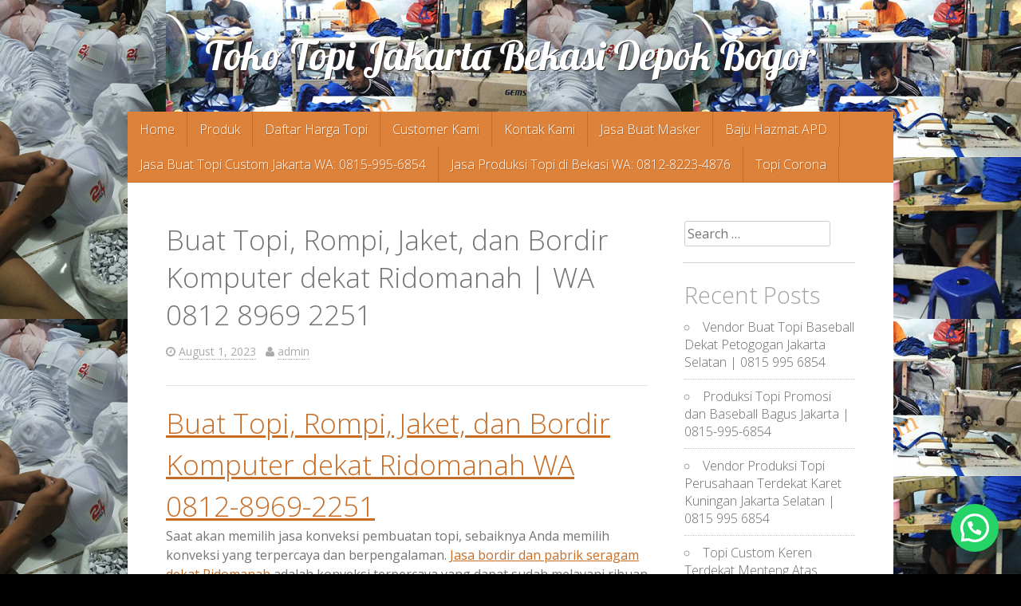

--- FILE ---
content_type: text/html; charset=UTF-8
request_url: https://www.jualtopipromosi.com/2023/08/01/buat-topi-rompi-jaket-dan-bordir-komputer-dekat-ridomanah-wa-0812-8969-2251/
body_size: 15860
content:
<!DOCTYPE html>
<html lang="en-US">
<head>
<meta charset="UTF-8">
<meta name="viewport" content="width=device-width, initial-scale=1">
<title>Buat Topi, Rompi, Jaket, dan Bordir Komputer dekat Ridomanah | WA 0812 8969 2251 - Toko Topi Jakarta Bekasi Depok Bogor</title>
<link rel="profile" href="https://gmpg.org/xfn/11">
<link rel="pingback" href="https://www.jualtopipromosi.com/xmlrpc.php">
<meta name='robots' content='max-image-preview:large' />

<!-- This site is optimized with the Yoast SEO Premium plugin v13.4.1 - https://yoast.com/wordpress/plugins/seo/ -->
<meta name="robots" content="max-snippet:-1, max-image-preview:large, max-video-preview:-1"/>
<link rel="canonical" href="https://www.jualtopipromosi.com/2023/08/01/buat-topi-rompi-jaket-dan-bordir-komputer-dekat-ridomanah-wa-0812-8969-2251/" />
<meta property="og:locale" content="en_US" />
<meta property="og:type" content="article" />
<meta property="og:title" content="Buat Topi, Rompi, Jaket, dan Bordir Komputer dekat Ridomanah | WA 0812 8969 2251 - Toko Topi Jakarta Bekasi Depok Bogor" />
<meta property="og:description" content="Buat Topi, Rompi, Jaket, dan Bordir Komputer dekat Ridomanah WA 0812-8969-2251 Saat akan memilih jasa konveksi pembuatan topi, sebaiknya Anda memilih konveksi yang terpercaya dan berpengalaman. Jasa bordir dan pabrik seragam dekat Ridomanah adalah konveksi terpercaya yang dapat sudah melayani ribuan pelanggan, baik kementerian, BUMN, perusahaan swasta, pabrik, sekolah, organisasi, panitia seminar, hingga komunitas Jasa &hellip;" />
<meta property="og:url" content="https://www.jualtopipromosi.com/2023/08/01/buat-topi-rompi-jaket-dan-bordir-komputer-dekat-ridomanah-wa-0812-8969-2251/" />
<meta property="og:site_name" content="Toko Topi Jakarta Bekasi Depok Bogor" />
<meta property="article:tag" content="bikin topi" />
<meta property="article:tag" content="buat topi" />
<meta property="article:tag" content="distro topi" />
<meta property="article:tag" content="konveksi topi" />
<meta property="article:tag" content="pabrik topi" />
<meta property="article:tag" content="pembuat topi" />
<meta property="article:tag" content="pesan topi" />
<meta property="article:tag" content="produsen topi" />
<meta property="article:tag" content="pusat topi" />
<meta property="article:tag" content="toko topi" />
<meta property="article:tag" content="topi grosir" />
<meta property="article:tag" content="vendor topi" />
<meta property="article:section" content="Topi Promosi" />
<meta property="article:published_time" content="2023-08-01T02:40:47+00:00" />
<meta property="og:image" content="https://www.jualtopipromosi.com/wp-content/uploads/2022/12/Buat-Topi-Rompi-Jaket-dan-Bordir-Komputer.jpeg" />
<meta property="og:image:secure_url" content="https://www.jualtopipromosi.com/wp-content/uploads/2022/12/Buat-Topi-Rompi-Jaket-dan-Bordir-Komputer.jpeg" />
<meta name="twitter:card" content="summary" />
<meta name="twitter:description" content="Buat Topi, Rompi, Jaket, dan Bordir Komputer dekat Ridomanah WA 0812-8969-2251 Saat akan memilih jasa konveksi pembuatan topi, sebaiknya Anda memilih konveksi yang terpercaya dan berpengalaman. Jasa bordir dan pabrik seragam dekat Ridomanah adalah konveksi terpercaya yang dapat sudah melayani ribuan pelanggan, baik kementerian, BUMN, perusahaan swasta, pabrik, sekolah, organisasi, panitia seminar, hingga komunitas Jasa [&hellip;]" />
<meta name="twitter:title" content="Buat Topi, Rompi, Jaket, dan Bordir Komputer dekat Ridomanah | WA 0812 8969 2251 - Toko Topi Jakarta Bekasi Depok Bogor" />
<meta name="twitter:image" content="https://www.jualtopipromosi.com/wp-content/uploads/2022/12/Buat-Topi-Rompi-Jaket-dan-Bordir-Komputer.jpeg" />
<script type='application/ld+json' class='yoast-schema-graph yoast-schema-graph--main'>{"@context":"https://schema.org","@graph":[{"@type":"WebSite","@id":"https://www.jualtopipromosi.com/#website","url":"https://www.jualtopipromosi.com/","name":"Toko Topi Jakarta Bekasi Depok Bogor","inLanguage":"en-US","description":"Grosir Topi Bucket, Topi Baseball, Topi Custom, Topi Jaring, Topi Trucker, Topi Komando, Topi Rimba, Topi Snapback, Topi double Mass, Topi Sekolah, Topi Pramuka, Topi Kantor","potentialAction":[{"@type":"SearchAction","target":"https://www.jualtopipromosi.com/?s={search_term_string}","query-input":"required name=search_term_string"}]},{"@type":"ImageObject","@id":"https://www.jualtopipromosi.com/2023/08/01/buat-topi-rompi-jaket-dan-bordir-komputer-dekat-ridomanah-wa-0812-8969-2251/#primaryimage","inLanguage":"en-US","url":"https://www.jualtopipromosi.com/wp-content/uploads/2022/12/Buat-Topi-Rompi-Jaket-dan-Bordir-Komputer.jpeg","width":982,"height":978,"caption":"Buat Topi Rompi Jaket dan Bordir Komputer"},{"@type":"WebPage","@id":"https://www.jualtopipromosi.com/2023/08/01/buat-topi-rompi-jaket-dan-bordir-komputer-dekat-ridomanah-wa-0812-8969-2251/#webpage","url":"https://www.jualtopipromosi.com/2023/08/01/buat-topi-rompi-jaket-dan-bordir-komputer-dekat-ridomanah-wa-0812-8969-2251/","name":"Buat Topi, Rompi, Jaket, dan Bordir Komputer dekat Ridomanah | WA 0812 8969 2251 - Toko Topi Jakarta Bekasi Depok Bogor","isPartOf":{"@id":"https://www.jualtopipromosi.com/#website"},"inLanguage":"en-US","primaryImageOfPage":{"@id":"https://www.jualtopipromosi.com/2023/08/01/buat-topi-rompi-jaket-dan-bordir-komputer-dekat-ridomanah-wa-0812-8969-2251/#primaryimage"},"datePublished":"2023-08-01T02:40:47+00:00","dateModified":"2023-08-01T02:40:47+00:00","author":{"@id":"https://www.jualtopipromosi.com/#/schema/person/c7e67477c86fa59fd1177aa14a7488d0"},"potentialAction":[{"@type":"ReadAction","target":["https://www.jualtopipromosi.com/2023/08/01/buat-topi-rompi-jaket-dan-bordir-komputer-dekat-ridomanah-wa-0812-8969-2251/"]}]},{"@type":["Person"],"@id":"https://www.jualtopipromosi.com/#/schema/person/c7e67477c86fa59fd1177aa14a7488d0","name":"admin","image":{"@type":"ImageObject","@id":"https://www.jualtopipromosi.com/#authorlogo","inLanguage":"en-US","url":"https://secure.gravatar.com/avatar/f35be778b9d6bea9b50b0d5ed051991edd7848d9abf00d133acf1b11c8d2a583?s=96&d=mm&r=g","caption":"admin"},"sameAs":[]}]}</script>
<!-- / Yoast SEO Premium plugin. -->

<link rel='dns-prefetch' href='//kit.fontawesome.com' />
<link rel='dns-prefetch' href='//code.jquery.com' />
<link rel='dns-prefetch' href='//fonts.googleapis.com' />
<link rel="alternate" type="application/rss+xml" title="Toko Topi Jakarta Bekasi Depok Bogor &raquo; Feed" href="https://www.jualtopipromosi.com/feed/" />
<link rel="alternate" type="application/rss+xml" title="Toko Topi Jakarta Bekasi Depok Bogor &raquo; Comments Feed" href="https://www.jualtopipromosi.com/comments/feed/" />
<link rel="alternate" type="application/rss+xml" title="Toko Topi Jakarta Bekasi Depok Bogor &raquo; Buat Topi, Rompi, Jaket, dan Bordir Komputer dekat Ridomanah | WA 0812 8969 2251 Comments Feed" href="https://www.jualtopipromosi.com/2023/08/01/buat-topi-rompi-jaket-dan-bordir-komputer-dekat-ridomanah-wa-0812-8969-2251/feed/" />
<link rel="alternate" title="oEmbed (JSON)" type="application/json+oembed" href="https://www.jualtopipromosi.com/wp-json/oembed/1.0/embed?url=https%3A%2F%2Fwww.jualtopipromosi.com%2F2023%2F08%2F01%2Fbuat-topi-rompi-jaket-dan-bordir-komputer-dekat-ridomanah-wa-0812-8969-2251%2F" />
<link rel="alternate" title="oEmbed (XML)" type="text/xml+oembed" href="https://www.jualtopipromosi.com/wp-json/oembed/1.0/embed?url=https%3A%2F%2Fwww.jualtopipromosi.com%2F2023%2F08%2F01%2Fbuat-topi-rompi-jaket-dan-bordir-komputer-dekat-ridomanah-wa-0812-8969-2251%2F&#038;format=xml" />
<style id='wp-img-auto-sizes-contain-inline-css' type='text/css'>
img:is([sizes=auto i],[sizes^="auto," i]){contain-intrinsic-size:3000px 1500px}
/*# sourceURL=wp-img-auto-sizes-contain-inline-css */
</style>

<link rel='stylesheet' id='pgp-jquery-ui-css-css' href='//code.jquery.com/ui/1.13.1/themes/base/jquery-ui.css?ver=1.13.1' type='text/css' media='' />
<link rel='stylesheet' id='pgp_bootstrap-css' href='https://www.jualtopipromosi.com/wp-content/plugins/postgeneratorpro/assets/css/wordpress-bootstrap.css?ver=6.9' type='text/css' media='all' />
<style id='wp-emoji-styles-inline-css' type='text/css'>

	img.wp-smiley, img.emoji {
		display: inline !important;
		border: none !important;
		box-shadow: none !important;
		height: 1em !important;
		width: 1em !important;
		margin: 0 0.07em !important;
		vertical-align: -0.1em !important;
		background: none !important;
		padding: 0 !important;
	}
/*# sourceURL=wp-emoji-styles-inline-css */
</style>
<link rel='stylesheet' id='wp-block-library-css' href='https://www.jualtopipromosi.com/wp-includes/css/dist/block-library/style.min.css?ver=6.9' type='text/css' media='all' />
<style id='classic-theme-styles-inline-css' type='text/css'>
/*! This file is auto-generated */
.wp-block-button__link{color:#fff;background-color:#32373c;border-radius:9999px;box-shadow:none;text-decoration:none;padding:calc(.667em + 2px) calc(1.333em + 2px);font-size:1.125em}.wp-block-file__button{background:#32373c;color:#fff;text-decoration:none}
/*# sourceURL=/wp-includes/css/classic-themes.min.css */
</style>
<style id='joinchat-button-style-inline-css' type='text/css'>
.wp-block-joinchat-button{border:none!important;text-align:center}.wp-block-joinchat-button figure{display:table;margin:0 auto;padding:0}.wp-block-joinchat-button figcaption{font:normal normal 400 .6em/2em var(--wp--preset--font-family--system-font,sans-serif);margin:0;padding:0}.wp-block-joinchat-button .joinchat-button__qr{background-color:#fff;border:6px solid #25d366;border-radius:30px;box-sizing:content-box;display:block;height:200px;margin:auto;overflow:hidden;padding:10px;width:200px}.wp-block-joinchat-button .joinchat-button__qr canvas,.wp-block-joinchat-button .joinchat-button__qr img{display:block;margin:auto}.wp-block-joinchat-button .joinchat-button__link{align-items:center;background-color:#25d366;border:6px solid #25d366;border-radius:30px;display:inline-flex;flex-flow:row nowrap;justify-content:center;line-height:1.25em;margin:0 auto;text-decoration:none}.wp-block-joinchat-button .joinchat-button__link:before{background:transparent var(--joinchat-ico) no-repeat center;background-size:100%;content:"";display:block;height:1.5em;margin:-.75em .75em -.75em 0;width:1.5em}.wp-block-joinchat-button figure+.joinchat-button__link{margin-top:10px}@media (orientation:landscape)and (min-height:481px),(orientation:portrait)and (min-width:481px){.wp-block-joinchat-button.joinchat-button--qr-only figure+.joinchat-button__link{display:none}}@media (max-width:480px),(orientation:landscape)and (max-height:480px){.wp-block-joinchat-button figure{display:none}}

/*# sourceURL=https://www.jualtopipromosi.com/wp-content/plugins/creame-whatsapp-me/gutenberg/build/style-index.css */
</style>
<style id='global-styles-inline-css' type='text/css'>
:root{--wp--preset--aspect-ratio--square: 1;--wp--preset--aspect-ratio--4-3: 4/3;--wp--preset--aspect-ratio--3-4: 3/4;--wp--preset--aspect-ratio--3-2: 3/2;--wp--preset--aspect-ratio--2-3: 2/3;--wp--preset--aspect-ratio--16-9: 16/9;--wp--preset--aspect-ratio--9-16: 9/16;--wp--preset--color--black: #000000;--wp--preset--color--cyan-bluish-gray: #abb8c3;--wp--preset--color--white: #ffffff;--wp--preset--color--pale-pink: #f78da7;--wp--preset--color--vivid-red: #cf2e2e;--wp--preset--color--luminous-vivid-orange: #ff6900;--wp--preset--color--luminous-vivid-amber: #fcb900;--wp--preset--color--light-green-cyan: #7bdcb5;--wp--preset--color--vivid-green-cyan: #00d084;--wp--preset--color--pale-cyan-blue: #8ed1fc;--wp--preset--color--vivid-cyan-blue: #0693e3;--wp--preset--color--vivid-purple: #9b51e0;--wp--preset--gradient--vivid-cyan-blue-to-vivid-purple: linear-gradient(135deg,rgb(6,147,227) 0%,rgb(155,81,224) 100%);--wp--preset--gradient--light-green-cyan-to-vivid-green-cyan: linear-gradient(135deg,rgb(122,220,180) 0%,rgb(0,208,130) 100%);--wp--preset--gradient--luminous-vivid-amber-to-luminous-vivid-orange: linear-gradient(135deg,rgb(252,185,0) 0%,rgb(255,105,0) 100%);--wp--preset--gradient--luminous-vivid-orange-to-vivid-red: linear-gradient(135deg,rgb(255,105,0) 0%,rgb(207,46,46) 100%);--wp--preset--gradient--very-light-gray-to-cyan-bluish-gray: linear-gradient(135deg,rgb(238,238,238) 0%,rgb(169,184,195) 100%);--wp--preset--gradient--cool-to-warm-spectrum: linear-gradient(135deg,rgb(74,234,220) 0%,rgb(151,120,209) 20%,rgb(207,42,186) 40%,rgb(238,44,130) 60%,rgb(251,105,98) 80%,rgb(254,248,76) 100%);--wp--preset--gradient--blush-light-purple: linear-gradient(135deg,rgb(255,206,236) 0%,rgb(152,150,240) 100%);--wp--preset--gradient--blush-bordeaux: linear-gradient(135deg,rgb(254,205,165) 0%,rgb(254,45,45) 50%,rgb(107,0,62) 100%);--wp--preset--gradient--luminous-dusk: linear-gradient(135deg,rgb(255,203,112) 0%,rgb(199,81,192) 50%,rgb(65,88,208) 100%);--wp--preset--gradient--pale-ocean: linear-gradient(135deg,rgb(255,245,203) 0%,rgb(182,227,212) 50%,rgb(51,167,181) 100%);--wp--preset--gradient--electric-grass: linear-gradient(135deg,rgb(202,248,128) 0%,rgb(113,206,126) 100%);--wp--preset--gradient--midnight: linear-gradient(135deg,rgb(2,3,129) 0%,rgb(40,116,252) 100%);--wp--preset--font-size--small: 13px;--wp--preset--font-size--medium: 20px;--wp--preset--font-size--large: 36px;--wp--preset--font-size--x-large: 42px;--wp--preset--spacing--20: 0.44rem;--wp--preset--spacing--30: 0.67rem;--wp--preset--spacing--40: 1rem;--wp--preset--spacing--50: 1.5rem;--wp--preset--spacing--60: 2.25rem;--wp--preset--spacing--70: 3.38rem;--wp--preset--spacing--80: 5.06rem;--wp--preset--shadow--natural: 6px 6px 9px rgba(0, 0, 0, 0.2);--wp--preset--shadow--deep: 12px 12px 50px rgba(0, 0, 0, 0.4);--wp--preset--shadow--sharp: 6px 6px 0px rgba(0, 0, 0, 0.2);--wp--preset--shadow--outlined: 6px 6px 0px -3px rgb(255, 255, 255), 6px 6px rgb(0, 0, 0);--wp--preset--shadow--crisp: 6px 6px 0px rgb(0, 0, 0);}:where(.is-layout-flex){gap: 0.5em;}:where(.is-layout-grid){gap: 0.5em;}body .is-layout-flex{display: flex;}.is-layout-flex{flex-wrap: wrap;align-items: center;}.is-layout-flex > :is(*, div){margin: 0;}body .is-layout-grid{display: grid;}.is-layout-grid > :is(*, div){margin: 0;}:where(.wp-block-columns.is-layout-flex){gap: 2em;}:where(.wp-block-columns.is-layout-grid){gap: 2em;}:where(.wp-block-post-template.is-layout-flex){gap: 1.25em;}:where(.wp-block-post-template.is-layout-grid){gap: 1.25em;}.has-black-color{color: var(--wp--preset--color--black) !important;}.has-cyan-bluish-gray-color{color: var(--wp--preset--color--cyan-bluish-gray) !important;}.has-white-color{color: var(--wp--preset--color--white) !important;}.has-pale-pink-color{color: var(--wp--preset--color--pale-pink) !important;}.has-vivid-red-color{color: var(--wp--preset--color--vivid-red) !important;}.has-luminous-vivid-orange-color{color: var(--wp--preset--color--luminous-vivid-orange) !important;}.has-luminous-vivid-amber-color{color: var(--wp--preset--color--luminous-vivid-amber) !important;}.has-light-green-cyan-color{color: var(--wp--preset--color--light-green-cyan) !important;}.has-vivid-green-cyan-color{color: var(--wp--preset--color--vivid-green-cyan) !important;}.has-pale-cyan-blue-color{color: var(--wp--preset--color--pale-cyan-blue) !important;}.has-vivid-cyan-blue-color{color: var(--wp--preset--color--vivid-cyan-blue) !important;}.has-vivid-purple-color{color: var(--wp--preset--color--vivid-purple) !important;}.has-black-background-color{background-color: var(--wp--preset--color--black) !important;}.has-cyan-bluish-gray-background-color{background-color: var(--wp--preset--color--cyan-bluish-gray) !important;}.has-white-background-color{background-color: var(--wp--preset--color--white) !important;}.has-pale-pink-background-color{background-color: var(--wp--preset--color--pale-pink) !important;}.has-vivid-red-background-color{background-color: var(--wp--preset--color--vivid-red) !important;}.has-luminous-vivid-orange-background-color{background-color: var(--wp--preset--color--luminous-vivid-orange) !important;}.has-luminous-vivid-amber-background-color{background-color: var(--wp--preset--color--luminous-vivid-amber) !important;}.has-light-green-cyan-background-color{background-color: var(--wp--preset--color--light-green-cyan) !important;}.has-vivid-green-cyan-background-color{background-color: var(--wp--preset--color--vivid-green-cyan) !important;}.has-pale-cyan-blue-background-color{background-color: var(--wp--preset--color--pale-cyan-blue) !important;}.has-vivid-cyan-blue-background-color{background-color: var(--wp--preset--color--vivid-cyan-blue) !important;}.has-vivid-purple-background-color{background-color: var(--wp--preset--color--vivid-purple) !important;}.has-black-border-color{border-color: var(--wp--preset--color--black) !important;}.has-cyan-bluish-gray-border-color{border-color: var(--wp--preset--color--cyan-bluish-gray) !important;}.has-white-border-color{border-color: var(--wp--preset--color--white) !important;}.has-pale-pink-border-color{border-color: var(--wp--preset--color--pale-pink) !important;}.has-vivid-red-border-color{border-color: var(--wp--preset--color--vivid-red) !important;}.has-luminous-vivid-orange-border-color{border-color: var(--wp--preset--color--luminous-vivid-orange) !important;}.has-luminous-vivid-amber-border-color{border-color: var(--wp--preset--color--luminous-vivid-amber) !important;}.has-light-green-cyan-border-color{border-color: var(--wp--preset--color--light-green-cyan) !important;}.has-vivid-green-cyan-border-color{border-color: var(--wp--preset--color--vivid-green-cyan) !important;}.has-pale-cyan-blue-border-color{border-color: var(--wp--preset--color--pale-cyan-blue) !important;}.has-vivid-cyan-blue-border-color{border-color: var(--wp--preset--color--vivid-cyan-blue) !important;}.has-vivid-purple-border-color{border-color: var(--wp--preset--color--vivid-purple) !important;}.has-vivid-cyan-blue-to-vivid-purple-gradient-background{background: var(--wp--preset--gradient--vivid-cyan-blue-to-vivid-purple) !important;}.has-light-green-cyan-to-vivid-green-cyan-gradient-background{background: var(--wp--preset--gradient--light-green-cyan-to-vivid-green-cyan) !important;}.has-luminous-vivid-amber-to-luminous-vivid-orange-gradient-background{background: var(--wp--preset--gradient--luminous-vivid-amber-to-luminous-vivid-orange) !important;}.has-luminous-vivid-orange-to-vivid-red-gradient-background{background: var(--wp--preset--gradient--luminous-vivid-orange-to-vivid-red) !important;}.has-very-light-gray-to-cyan-bluish-gray-gradient-background{background: var(--wp--preset--gradient--very-light-gray-to-cyan-bluish-gray) !important;}.has-cool-to-warm-spectrum-gradient-background{background: var(--wp--preset--gradient--cool-to-warm-spectrum) !important;}.has-blush-light-purple-gradient-background{background: var(--wp--preset--gradient--blush-light-purple) !important;}.has-blush-bordeaux-gradient-background{background: var(--wp--preset--gradient--blush-bordeaux) !important;}.has-luminous-dusk-gradient-background{background: var(--wp--preset--gradient--luminous-dusk) !important;}.has-pale-ocean-gradient-background{background: var(--wp--preset--gradient--pale-ocean) !important;}.has-electric-grass-gradient-background{background: var(--wp--preset--gradient--electric-grass) !important;}.has-midnight-gradient-background{background: var(--wp--preset--gradient--midnight) !important;}.has-small-font-size{font-size: var(--wp--preset--font-size--small) !important;}.has-medium-font-size{font-size: var(--wp--preset--font-size--medium) !important;}.has-large-font-size{font-size: var(--wp--preset--font-size--large) !important;}.has-x-large-font-size{font-size: var(--wp--preset--font-size--x-large) !important;}
:where(.wp-block-post-template.is-layout-flex){gap: 1.25em;}:where(.wp-block-post-template.is-layout-grid){gap: 1.25em;}
:where(.wp-block-term-template.is-layout-flex){gap: 1.25em;}:where(.wp-block-term-template.is-layout-grid){gap: 1.25em;}
:where(.wp-block-columns.is-layout-flex){gap: 2em;}:where(.wp-block-columns.is-layout-grid){gap: 2em;}
:root :where(.wp-block-pullquote){font-size: 1.5em;line-height: 1.6;}
/*# sourceURL=global-styles-inline-css */
</style>
<link rel='stylesheet' id='mace-style-css' href='https://www.jualtopipromosi.com/wp-content/themes/mace/style.css?ver=6.9' type='text/css' media='all' />
<link rel='stylesheet' id='mace-fonts-css' href='https://fonts.googleapis.com/css?family=Open+Sans%3A400%2C300%2C700%7CLobster&#038;ver=6.9' type='text/css' media='all' />
<link rel='stylesheet' id='mace-font-awesome-css' href='https://www.jualtopipromosi.com/wp-content/themes/mace/css/font-awesome.css?ver=6.9' type='text/css' media='all' />
<script type="text/javascript" src="https://www.jualtopipromosi.com/wp-includes/js/jquery/jquery.min.js?ver=3.7.1" id="jquery-core-js"></script>
<script type="text/javascript" src="https://www.jualtopipromosi.com/wp-includes/js/jquery/jquery-migrate.min.js?ver=3.4.1" id="jquery-migrate-js"></script>
<script type="text/javascript" src="https://www.jualtopipromosi.com/wp-content/plugins/postgeneratorpro/assets/js/bootstrap.min.js?ver=6.9" id="pgp_bootstrap_js-js"></script>
<link rel="https://api.w.org/" href="https://www.jualtopipromosi.com/wp-json/" /><link rel="alternate" title="JSON" type="application/json" href="https://www.jualtopipromosi.com/wp-json/wp/v2/posts/10904" /><link rel="EditURI" type="application/rsd+xml" title="RSD" href="https://www.jualtopipromosi.com/xmlrpc.php?rsd" />
<meta name="generator" content="WordPress 6.9" />
<link rel='shortlink' href='https://www.jualtopipromosi.com/?p=10904' />
<meta name="generator" content="Elementor 3.34.0; features: additional_custom_breakpoints; settings: css_print_method-external, google_font-enabled, font_display-auto">
			<style>
				.e-con.e-parent:nth-of-type(n+4):not(.e-lazyloaded):not(.e-no-lazyload),
				.e-con.e-parent:nth-of-type(n+4):not(.e-lazyloaded):not(.e-no-lazyload) * {
					background-image: none !important;
				}
				@media screen and (max-height: 1024px) {
					.e-con.e-parent:nth-of-type(n+3):not(.e-lazyloaded):not(.e-no-lazyload),
					.e-con.e-parent:nth-of-type(n+3):not(.e-lazyloaded):not(.e-no-lazyload) * {
						background-image: none !important;
					}
				}
				@media screen and (max-height: 640px) {
					.e-con.e-parent:nth-of-type(n+2):not(.e-lazyloaded):not(.e-no-lazyload),
					.e-con.e-parent:nth-of-type(n+2):not(.e-lazyloaded):not(.e-no-lazyload) * {
						background-image: none !important;
					}
				}
			</style>
			<style type="text/css" id="custom-background-css">
body.custom-background { background-color: #000000; background-image: url("https://www.jualtopipromosi.com/wp-content/uploads/2019/04/konveksi-topi-jakarta.png"); background-position: left top; background-size: auto; background-repeat: repeat; background-attachment: scroll; }
</style>
	</head>

<body data-rsssl=1 class="wp-singular post-template-default single single-post postid-10904 single-format-standard custom-background wp-theme-mace elementor-default elementor-kit-4698">
<div id="page" class="hfeed site">
		<header id="masthead" class="site-header" role="banner">
		<div class="inner-header">
			<div class="site-branding">
									<h1 class="site-title"><a href="https://www.jualtopipromosi.com/" rel="home">Toko Topi Jakarta Bekasi Depok Bogor</a></h1>
							</div>

			<nav id="site-navigation" class="main-navigation" role="navigation">
				<a class="skip-link screen-reader-text" href="#content">Skip to content</a>
				<div class="menu-menu-1-container"><ul id="menu-menu-1" class="menu"><li id="menu-item-182" class="menu-item menu-item-type-custom menu-item-object-custom menu-item-home menu-item-182"><a href="https://www.jualtopipromosi.com/">Home</a></li>
<li id="menu-item-195" class="menu-item menu-item-type-custom menu-item-object-custom menu-item-home menu-item-has-children menu-item-195"><a href="https://www.jualtopipromosi.com/#">Produk</a>
<ul class="sub-menu">
	<li id="menu-item-196" class="menu-item menu-item-type-taxonomy menu-item-object-category current-post-ancestor current-menu-parent current-post-parent menu-item-196"><a href="https://www.jualtopipromosi.com/category/topi-promosi/">Topi Promosi</a></li>
	<li id="menu-item-185" class="menu-item menu-item-type-taxonomy menu-item-object-category menu-item-185"><a href="https://www.jualtopipromosi.com/category/topi-dan-desain/">Topi dan Desain</a></li>
	<li id="menu-item-186" class="menu-item menu-item-type-taxonomy menu-item-object-category menu-item-186"><a href="https://www.jualtopipromosi.com/category/topi-apolo/">Topi Apolo</a></li>
	<li id="menu-item-187" class="menu-item menu-item-type-taxonomy menu-item-object-category menu-item-187"><a href="https://www.jualtopipromosi.com/category/topi-balap/">Topi Balap</a></li>
	<li id="menu-item-188" class="menu-item menu-item-type-taxonomy menu-item-object-category menu-item-188"><a href="https://www.jualtopipromosi.com/category/topi-beanie/">Topi Beanie</a></li>
	<li id="menu-item-189" class="menu-item menu-item-type-taxonomy menu-item-object-category menu-item-189"><a href="https://www.jualtopipromosi.com/category/topi-boni-laken-salur/">Topi Boni Laken Salur</a></li>
	<li id="menu-item-190" class="menu-item menu-item-type-taxonomy menu-item-object-category menu-item-190"><a href="https://www.jualtopipromosi.com/category/topi-boni-laken-bludru/">Topi Boni Laken Bludru</a></li>
	<li id="menu-item-191" class="menu-item menu-item-type-taxonomy menu-item-object-category menu-item-191"><a href="https://www.jualtopipromosi.com/category/topi-boni-rajut/">Topi Boni Rajut</a></li>
	<li id="menu-item-192" class="menu-item menu-item-type-taxonomy menu-item-object-category menu-item-192"><a href="https://www.jualtopipromosi.com/category/topi-bowler-hat/">Topi Bowler Hat</a></li>
	<li id="menu-item-193" class="menu-item menu-item-type-taxonomy menu-item-object-category menu-item-193"><a href="https://www.jualtopipromosi.com/category/topi-boy-girl/">Topi Boy Girl</a></li>
	<li id="menu-item-194" class="menu-item menu-item-type-taxonomy menu-item-object-category menu-item-194"><a href="https://www.jualtopipromosi.com/category/topi-bucket/">Topi Bucket</a></li>
</ul>
</li>
<li id="menu-item-272" class="menu-item menu-item-type-post_type menu-item-object-page menu-item-272"><a href="https://www.jualtopipromosi.com/daftar-harga-topi/">Daftar Harga Topi</a></li>
<li id="menu-item-274" class="menu-item menu-item-type-post_type menu-item-object-page menu-item-274"><a href="https://www.jualtopipromosi.com/portopolio-jualtopipromosi/">Customer Kami</a></li>
<li id="menu-item-273" class="menu-item menu-item-type-post_type menu-item-object-page menu-item-273"><a href="https://www.jualtopipromosi.com/kontak-kami/">Kontak Kami</a></li>
<li id="menu-item-3927" class="menu-item menu-item-type-post_type menu-item-object-page menu-item-3927"><a href="https://www.jualtopipromosi.com/jasa-buat-masker/">Jasa Buat Masker</a></li>
<li id="menu-item-4033" class="menu-item menu-item-type-post_type menu-item-object-page menu-item-4033"><a href="https://www.jualtopipromosi.com/terima-pesanan-apd/">Baju Hazmat APD</a></li>
<li id="menu-item-406" class="menu-item menu-item-type-post_type menu-item-object-page menu-item-406"><a href="https://www.jualtopipromosi.com/buat-topi-custom-di-jakarta-wa-0815-995-6854/">Jasa Buat Topi Custom Jakarta  WA: 0815-995-6854</a></li>
<li id="menu-item-410" class="menu-item menu-item-type-post_type menu-item-object-page menu-item-410"><a href="https://www.jualtopipromosi.com/jasa-produksi-topi-di-bekasi-wa-0812-8223-4876/">Jasa Produksi Topi di Bekasi  WA: 0812-8223-4876</a></li>
<li id="menu-item-4702" class="menu-item menu-item-type-post_type menu-item-object-page menu-item-4702"><a href="https://www.jualtopipromosi.com/topi-corona/">Topi Corona</a></li>
</ul></div>			</nav><!-- #site-navigation -->
			<nav id="mobile-navigation" class="mobile-navigation">
				<div class="menu-menu-1-container"><select onchange="window.location.replace(this.options[this.selectedIndex].value)" id="drop-nav"><option value="">Select a page...</option><option value="https://www.jualtopipromosi.com/"><span class="spacing"></span>Home</option>
<option value="https://www.jualtopipromosi.com/#"><span class="spacing"></span>Produk<option value="https://www.jualtopipromosi.com/category/topi-promosi/"><span class="spacing"> .  .  .  . </span>Topi Promosi</option>
<option value="https://www.jualtopipromosi.com/category/topi-dan-desain/"><span class="spacing"> .  .  .  . </span>Topi dan Desain</option>
<option value="https://www.jualtopipromosi.com/category/topi-apolo/"><span class="spacing"> .  .  .  . </span>Topi Apolo</option>
<option value="https://www.jualtopipromosi.com/category/topi-balap/"><span class="spacing"> .  .  .  . </span>Topi Balap</option>
<option value="https://www.jualtopipromosi.com/category/topi-beanie/"><span class="spacing"> .  .  .  . </span>Topi Beanie</option>
<option value="https://www.jualtopipromosi.com/category/topi-boni-laken-salur/"><span class="spacing"> .  .  .  . </span>Topi Boni Laken Salur</option>
<option value="https://www.jualtopipromosi.com/category/topi-boni-laken-bludru/"><span class="spacing"> .  .  .  . </span>Topi Boni Laken Bludru</option>
<option value="https://www.jualtopipromosi.com/category/topi-boni-rajut/"><span class="spacing"> .  .  .  . </span>Topi Boni Rajut</option>
<option value="https://www.jualtopipromosi.com/category/topi-bowler-hat/"><span class="spacing"> .  .  .  . </span>Topi Bowler Hat</option>
<option value="https://www.jualtopipromosi.com/category/topi-boy-girl/"><span class="spacing"> .  .  .  . </span>Topi Boy Girl</option>
<option value="https://www.jualtopipromosi.com/category/topi-bucket/"><span class="spacing"> .  .  .  . </span>Topi Bucket</option>
</option>
<option value="https://www.jualtopipromosi.com/daftar-harga-topi/"><span class="spacing"></span>Daftar Harga Topi</option>
<option value="https://www.jualtopipromosi.com/portopolio-jualtopipromosi/"><span class="spacing"></span>Customer Kami</option>
<option value="https://www.jualtopipromosi.com/kontak-kami/"><span class="spacing"></span>Kontak Kami</option>
<option value="https://www.jualtopipromosi.com/jasa-buat-masker/"><span class="spacing"></span>Jasa Buat Masker</option>
<option value="https://www.jualtopipromosi.com/terima-pesanan-apd/"><span class="spacing"></span>Baju Hazmat APD</option>
<option value="https://www.jualtopipromosi.com/buat-topi-custom-di-jakarta-wa-0815-995-6854/"><span class="spacing"></span>Jasa Buat Topi Custom Jakarta  WA: 0815-995-6854</option>
<option value="https://www.jualtopipromosi.com/jasa-produksi-topi-di-bekasi-wa-0812-8223-4876/"><span class="spacing"></span>Jasa Produksi Topi di Bekasi  WA: 0812-8223-4876</option>
<option value="https://www.jualtopipromosi.com/topi-corona/"><span class="spacing"></span>Topi Corona</option>
</select></div>			</nav>
		</div>
	</header><!-- #masthead -->
		<div id="content" class="site-content">
	<div id="primary" class="content-area">
		<main id="main" class="site-main" role="main">

		
			
<article id="post-10904" class="post-10904 post type-post status-publish format-standard hentry category-topi-promosi tag-bikin-topi tag-buat-topi tag-distro-topi tag-konveksi-topi tag-pabrik-topi tag-pembuat-topi tag-pesan-topi tag-produsen-topi tag-pusat-topi tag-toko-topi tag-topi-grosir tag-vendor-topi clearfix">
	<header class="entry-header">
		<h1 class="entry-title">Buat Topi, Rompi, Jaket, dan Bordir Komputer dekat Ridomanah | WA 0812 8969 2251</h1>

		<div class="entry-meta">
			<span class="posted-on"><i class="fa fa-clock-o"></i> <a href="https://www.jualtopipromosi.com/2023/08/01/buat-topi-rompi-jaket-dan-bordir-komputer-dekat-ridomanah-wa-0812-8969-2251/" rel="bookmark"><time class="entry-date published" datetime="2023-08-01T02:40:47+00:00">August 1, 2023</time></a></span><span class="byline"> <i class="fa fa-user"></i> <span class="author vcard"><a class="url fn n" href="https://www.jualtopipromosi.com/author/admin/">admin</a></span></span>		</div><!-- .entry-meta -->
	</header><!-- .entry-header -->

	<div class="entry-content">
		<h2><a href="https://www.jualtopipromosi.com/">Buat Topi, Rompi, Jaket, dan Bordir Komputer dekat Ridomanah WA 0812-8969-2251</a></h2>
<p>Saat akan memilih jasa konveksi pembuatan topi, sebaiknya Anda memilih konveksi yang terpercaya dan berpengalaman. <a href="https://www.jualtopipromosi.com/">Jasa bordir dan pabrik seragam dekat <u>Ridomanah</u></a> adalah konveksi terpercaya yang dapat sudah melayani ribuan pelanggan, baik kementerian, BUMN, perusahaan swasta, pabrik, sekolah, organisasi, panitia seminar, hingga komunitas</p>
<p><u></u><u><a href="https://www.jualtopipromosi.com/">Jasa bordir dan pabrik seragam dekat Ridomanah</a></u> akan merekomendasikan kepada pelanggan model dan bahan yang tepat, serta memproduksinya dengan bahan yang berkualitas dan jahitan yang rapi. Dengan kepuasan yang diperoleh pelanggan, maka tidah heran banyak sekali pelanggan yang memesan topi untuk keperluannya baik untuk topi promosi, topi seragam, maupun untuk kepentingan pribadi dan komunitas.</p>
<p>Pelanggan <a href="https://www.jualtopipromosi.com/">Jasa bordir dan pabrik seragam dekat <u>Ridomanah</u></a><u></u> sebagian besar sangat puas ketika mendapatkan topi yang mereka pesan dari <a href="https://www.jualtopipromosi.com/">Jasa bordir dan pabrik seragam dekat <u>Ridomanah</u></a> karena sesuai dengan kebutuhan dan keinginannya. Apalagi dengan layanan waktu yang cepat dan harga yang tidak mahal. Oleh karena itu, banyak pelanggan yang memesan kembali kebutuhan topinya di <a href="https://www.jualtopipromosi.com/">Jasa bordir dan pabrik seragam dekat <u>Ridomanah</u></a><u></u>.</p>
<p>Pengerjaan di <a href="https://www.jualtopipromosi.com/">Jasa bordir dan pabrik seragam dekat <u>Ridomanah</u></a><u></u> menggunakan standar operasonal prosedur yang tepat dan dilakukan proses quality control untuk topi yang telah dibuat. Untuk itu, kualitas topi yang diproduksi tetap dapat dijaga dan lama waktu yang sesuai dengan yang dijanjikan.</p>
<p style="text-align: center;"><a href="https://www.jualtopipromosi.com/">Jasa bordir dan pabrik seragam dekat <u>Ridomanah</u></a>| Toko topi di <a href="https://www.juragantopi.com/">Ridomanah</a> | Jasa buat topi di <a href="https://www.juragantopi.com/">Ridomanah</a> | Pabrik topi di <a href="https://www.juragantopi.com/">Ridomanah</a> | Topi baseball di <a href="https://www.juragantopi.com/">Ridomanah</a> | Produsen topi di <a href="https://www.juragantopi.com/">Ridomanah</a> | Grosir topi di <a href="https://www.juragantopi.com/">Ridomanah</a> | Topi bucket di <a href="https://www.juragantopi.com/">Ridomanah</a> | Topi custom di <a href="https://www.juragantopi.com/">Ridomanah</a> | Topi rimba di <a href="https://www.juragantopi.com/">Ridomanah</a> | Topi pramuka di <a href="https://www.juragantopi.com/">Ridomanah</a> | Topi seragam di <a href="https://www.juragantopi.com/">Ridomanah</a></p>
<h3><strong>Menyiapkan Desain yang Tepat</strong></h3>
<p>Agar proses pembuatan topi lebih maksimal dan hasil yang didapatkan memuaskan, sebelum melakukan pesanan di <a href="https://www.jualtopipromosi.com/">Jasa bordir dan pabrik seragam dekat <u>Ridomanah</u></a>, Anda dapat mendiskusikan desain, model, bahan, warna, ukuran dan aksesoris  topi yang diinginkan dengan tim jualtopibagus.</p>
<ul>
<li>
<h4>Desain</h4>
</li>
</ul>
<p>Anda bisa menyampaikan desain yang diinginkan kepada tim <a href="https://www.jualtopipromosi.com/">Jasa bordir dan pabrik seragam dekat <u>Ridomanah</u></a> melalui WA, telpon, atau berkunjung langsung ke <a href="https://www.jualtopipromosi.com/">Jasa bordir dan pabrik seragam dekat <u>Ridomanah</u></a>. Selain itu, jika topi yang Anda pesan menggunakan logo, nama atau desain lain yang harus dibordir atau sablon, Anda akan dibantu tim <a href="https://www.jualtopipromosi.com/">Jasa bordir dan pabrik seragam dekat <u>Ridomanah</u></a>.</p>
<ul>
<li>
<h4>Bahan</h4>
</li>
</ul>
<p>Terdapat banyak pilihan bahan untuk membuat topi dengan harga yang beragam. Anda dapat memilih menggunakan bahan drill, rafel, canvas, jaring, laken atau bahan yang lain. Apabila kesulitan, Anda akan dibantu oleh tim <a href="https://www.jualtopipromosi.com/">Jasa bordir dan pabrik seragam dekat <u>Ridomanah</u></a> untuk memilih bahan yang tepat sesuai dengan keinginan dan budget Anda.</p>
<ul>
<li>
<h4>Warna</h4>
</li>
</ul>
<p>Ada ragam pilihan warna bahan yang dapat Anda pilih untuk membuat topi sesuai selera yang Anda inginkan. Di samping itu, Anda juga dapat memesan warna topi dengan pola print tertentu sesuai kebutuhan. Tim <a href="https://www.jualtopipromosi.com/">Jasa bordir dan pabrik seragam dekat <u>Ridomanah</u></a> dapat menjadi teman diskusi saat Anda memilih warna.</p>
<ul>
<li>
<h4>Model</h4>
</li>
</ul>
<p>Anda dapat memesan model topi sesuai keinginan seperti model baseball, bucket, topi komando, topi face shield, topi rimba, topi trucker, topi snapback, atau model lainnya. Masing-masing model dapat digunakan pada kesempatan dan tempat yang berbeda-beda. Anda dapat berdiskusi dengan tim <a href="https://www.jualtopipromosi.com/">Jasa bordir dan pabrik seragam dekat <u>Ridomanah</u></a> untuk memilih model yang tepat.</p>
<ul>
<li>
<h4>Pengait</h4>
</li>
</ul>
<p>Pengait berfungsi untuk memperbesar dan memperkecil ukuran topi agar pas di  kepala dan nyaman saat dipakai. Mengingat ukuran kepala tidak sama maka terdapat pengait yang terletak pada bagian belakang topi. Terdapat beberapa jenis pengait, seperti ring besi, velcro, rel, gesper, besi cakop, dan klip.</p>
<div id="attachment_10842" style="width: 310px" class="wp-caption alignnone"><img fetchpriority="high" decoding="async" aria-describedby="caption-attachment-10842" class="wp-image-10842" src="https://www.jualtopipromosi.com/wp-content/uploads/2022/12/Buat-Topi-Rompi-Jaket-dan-Bordir-Komputer.jpeg" alt="Buat Topi Rompi Jaket dan Bordir Komputer" width="300" height="299" /><p id="caption-attachment-10842" class="wp-caption-text">Buat Topi Rompi Jaket dan Bordir Komputer</p></div>
<h3><strong><a href="https://www.jualtopipromosi.com/">Jasa bordir dan pabrik seragam dekat <u>Ridomanah</u></a> adalah Pilihan Konveksi yang Tepat</strong></h3>
<p>Bagi Anda yang membutuhkan jasa konveksi pembuatan topi maka <a href="https://www.jualtopipromosi.com/">Jasa bordir dan pabrik seragam dekat <u>Ridomanah</u></a> adalah pilihan konveksi yang tepat. Apabila Anda kesulitan membuat desain maka akan dibantu oleh tim profesional kami. Sebelum topi diproduksi massal Anda pun dapat meminta untuk dibuatkan sample terlebih dahulu untuk disetujui. <a href="https://www.jualtopipromosi.com/">Jasa bordir dan pabrik seragam dekat <u>Ridomanah</u></a> akan memberikan hasil yang terbaik dengan kualitas da waktu yang telah dijanjikan.</p>
<p>Anda bisa memesan jasa <a href="https://www.jualtopipromosi.com/">Jasa bordir dan pabrik seragam dekat <u>Ridomanah</u></a> melalui :</p>
<p>CS 1 : Telp/WA 0815 995 6854</p>
<p>CS 2 : Telp/WA 0812 82 234 876</p>
<p><strong>Melalui email atau website:</strong></p>
<p>Email : konveksitopibagus@gmail.com</p>
<p>Website: <a href="https://jualtopibagus.com">www.topicustom.com</a> | <a href="https://jualtopibagus.com">www.jualtopibagus.com</a> | <a href="https://www.jualtopipromosi.com">www.jualtopipromosi.com</a> | <a href="https://www.juragantopi.com/">www.juragantopi.com</a></p>
<p>Segera hubungi kami <a href="https://www.jualtopipromosi.com/">Pabrik topi dekat <u>Ridomanah</u></a>  untuk mendapatkan layanan terbaik. KUALITAS BAGUS dan HARGA TERJANGKAU.</p>
<p>&nbsp;</p>
			</div><!-- .entry-content -->

	<footer class="entry-meta">
		<span><i class="fa fa-folder-open"></i> <a href="https://www.jualtopipromosi.com/category/topi-promosi/" rel="category tag">Topi Promosi</a></span> <span><i class="fa fa-tags"></i> <a href="https://www.jualtopipromosi.com/tag/bikin-topi/" rel="tag">bikin topi</a>, <a href="https://www.jualtopipromosi.com/tag/buat-topi/" rel="tag">buat topi</a>, <a href="https://www.jualtopipromosi.com/tag/distro-topi/" rel="tag">distro topi</a>, <a href="https://www.jualtopipromosi.com/tag/konveksi-topi/" rel="tag">konveksi topi</a>, <a href="https://www.jualtopipromosi.com/tag/pabrik-topi/" rel="tag">pabrik topi</a>, <a href="https://www.jualtopipromosi.com/tag/pembuat-topi/" rel="tag">pembuat topi</a>, <a href="https://www.jualtopipromosi.com/tag/pesan-topi/" rel="tag">pesan topi</a>, <a href="https://www.jualtopipromosi.com/tag/produsen-topi/" rel="tag">produsen topi</a>, <a href="https://www.jualtopipromosi.com/tag/pusat-topi/" rel="tag">pusat topi</a>, <a href="https://www.jualtopipromosi.com/tag/toko-topi/" rel="tag">toko topi</a>, <a href="https://www.jualtopipromosi.com/tag/topi-grosir/" rel="tag">topi grosir</a>, <a href="https://www.jualtopipromosi.com/tag/vendor-topi/" rel="tag">vendor topi</a></span> <span><i class="fa fa-link"></i> <a href="https://www.jualtopipromosi.com/2023/08/01/buat-topi-rompi-jaket-dan-bordir-komputer-dekat-ridomanah-wa-0812-8969-2251/" rel="bookmark">Permalink</a></span>
			</footer><!-- .entry-meta -->
</article><!-- #post-## -->

				<nav class="navigation post-navigation" role="navigation">
		<h1 class="screen-reader-text">Post navigation</h1>
		<div class="nav-links">
			<div class="nav-previous"><a href="https://www.jualtopipromosi.com/2023/07/29/buat-topi-rompi-jaket-dan-bordir-komputer-dekat-cibitung-wa-0812-8969-2251/" rel="prev"><span class="meta-nav">&larr;</span> Buat Topi, Rompi, Jaket, dan Bordir Komputer dekat Cibitung | WA 0812 8969 2251</a></div><div class="nav-next"><a href="https://www.jualtopipromosi.com/2023/08/02/buat-topi-rompi-jaket-dan-bordir-komputer-dekat-sukalaksana-wa-0812-8969-2251/" rel="next">Buat Topi, Rompi, Jaket, dan Bordir Komputer dekat Sukalaksana | WA 0812 8969 2251 <span class="meta-nav">&rarr;</span></a></div>		</div><!-- .nav-links -->
	</nav><!-- .navigation -->
	
			
<div id="comments" class="comments-area">

	
	
	
		<div id="respond" class="comment-respond">
		<h3 id="reply-title" class="comment-reply-title">Leave a Reply <small><a rel="nofollow" id="cancel-comment-reply-link" href="/2023/08/01/buat-topi-rompi-jaket-dan-bordir-komputer-dekat-ridomanah-wa-0812-8969-2251/#respond" style="display:none;">Cancel reply</a></small></h3><form action="https://www.jualtopipromosi.com/wp-comments-post.php" method="post" id="commentform" class="comment-form"><p class="comment-notes"><span id="email-notes">Your email address will not be published.</span> <span class="required-field-message">Required fields are marked <span class="required">*</span></span></p><p class="comment-form-comment"><label for="comment">Comment <span class="required">*</span></label> <textarea id="comment" name="comment" cols="45" rows="8" maxlength="65525" required="required"></textarea></p><p class="comment-form-author"><label for="author">Name <span class="required">*</span></label> <input id="author" name="author" type="text" value="" size="30" maxlength="245" autocomplete="name" required="required" /></p>
<p class="comment-form-email"><label for="email">Email <span class="required">*</span></label> <input id="email" name="email" type="text" value="" size="30" maxlength="100" aria-describedby="email-notes" autocomplete="email" required="required" /></p>
<p class="comment-form-url"><label for="url">Website</label> <input id="url" name="url" type="text" value="" size="30" maxlength="200" autocomplete="url" /></p>
<p class="comment-form-cookies-consent"><input id="wp-comment-cookies-consent" name="wp-comment-cookies-consent" type="checkbox" value="yes" /> <label for="wp-comment-cookies-consent">Save my name, email, and website in this browser for the next time I comment.</label></p>
<p class="form-submit"><input name="submit" type="submit" id="submit" class="submit" value="Post Comment" /> <input type='hidden' name='comment_post_ID' value='10904' id='comment_post_ID' />
<input type='hidden' name='comment_parent' id='comment_parent' value='0' />
</p></form>	</div><!-- #respond -->
	
</div><!-- #comments -->

		
		</main><!-- #main -->
	</div><!-- #primary -->

	<div id="secondary" class="widget-area" role="complementary">
				<aside id="search-2" class="widget widget_search"><form role="search" method="get" class="search-form" action="https://www.jualtopipromosi.com/">
	<label>
		<span class="screen-reader-text">Search for:</span>
		<input type="search" class="search-field" placeholder="Search &hellip;" value="" name="s">
	</label>
	<input type="submit" class="search-submit" value="Search">
</form>
</aside>
		<aside id="recent-posts-2" class="widget widget_recent_entries">
		<h3 class="widget-title">Recent Posts</h3>
		<ul>
											<li>
					<a href="https://www.jualtopipromosi.com/2025/12/19/vendor-buat-topi-baseball-dekat-petogogan-jakarta-selatan-0815-995-6854/">Vendor Buat Topi Baseball Dekat Petogogan Jakarta Selatan | 0815 995 6854</a>
									</li>
											<li>
					<a href="https://www.jualtopipromosi.com/2025/09/29/produksi-topi-promosi-dan-baseball-bagus-jakarta-0815-995-6854/">Produksi Topi Promosi dan Baseball Bagus Jakarta | 0815-995-6854</a>
									</li>
											<li>
					<a href="https://www.jualtopipromosi.com/2025/06/25/vendor-produksi-topi-perusahaan-terdekat-karet-kuningan-jakarta-selatan/">Vendor Produksi Topi Perusahaan Terdekat Karet Kuningan Jakarta Selatan | 0815 995 6854</a>
									</li>
											<li>
					<a href="https://www.jualtopipromosi.com/2025/06/10/topi-custom-keren-terdekat-daerah-menteng-atas-jakarta-selatan-0815-995-6854/">Topi Custom Keren Terdekat Menteng Atas Jakarta Selatan | 0815 995 6854</a>
									</li>
											<li>
					<a href="https://www.jualtopipromosi.com/2025/05/16/vendor-bordir-logo-topi-perusahaan-kebon-kacang-jakarta-pusat-0815-995-6854/">Vendor Bordir Logo Topi Perusahaan Kebon Kacang Jakarta Pusat | 0815 995 6854</a>
									</li>
					</ul>

		</aside><aside id="archives-2" class="widget widget_archive"><h3 class="widget-title">Archives</h3>
			<ul>
					<li><a href='https://www.jualtopipromosi.com/2025/12/'>December 2025</a></li>
	<li><a href='https://www.jualtopipromosi.com/2025/09/'>September 2025</a></li>
	<li><a href='https://www.jualtopipromosi.com/2025/06/'>June 2025</a></li>
	<li><a href='https://www.jualtopipromosi.com/2025/05/'>May 2025</a></li>
	<li><a href='https://www.jualtopipromosi.com/2025/04/'>April 2025</a></li>
	<li><a href='https://www.jualtopipromosi.com/2025/03/'>March 2025</a></li>
	<li><a href='https://www.jualtopipromosi.com/2025/02/'>February 2025</a></li>
	<li><a href='https://www.jualtopipromosi.com/2025/01/'>January 2025</a></li>
	<li><a href='https://www.jualtopipromosi.com/2024/09/'>September 2024</a></li>
	<li><a href='https://www.jualtopipromosi.com/2024/08/'>August 2024</a></li>
	<li><a href='https://www.jualtopipromosi.com/2024/07/'>July 2024</a></li>
	<li><a href='https://www.jualtopipromosi.com/2024/06/'>June 2024</a></li>
	<li><a href='https://www.jualtopipromosi.com/2024/05/'>May 2024</a></li>
	<li><a href='https://www.jualtopipromosi.com/2024/04/'>April 2024</a></li>
	<li><a href='https://www.jualtopipromosi.com/2024/03/'>March 2024</a></li>
	<li><a href='https://www.jualtopipromosi.com/2024/02/'>February 2024</a></li>
	<li><a href='https://www.jualtopipromosi.com/2024/01/'>January 2024</a></li>
	<li><a href='https://www.jualtopipromosi.com/2023/12/'>December 2023</a></li>
	<li><a href='https://www.jualtopipromosi.com/2023/11/'>November 2023</a></li>
	<li><a href='https://www.jualtopipromosi.com/2023/10/'>October 2023</a></li>
	<li><a href='https://www.jualtopipromosi.com/2023/09/'>September 2023</a></li>
	<li><a href='https://www.jualtopipromosi.com/2023/08/'>August 2023</a></li>
	<li><a href='https://www.jualtopipromosi.com/2023/07/'>July 2023</a></li>
	<li><a href='https://www.jualtopipromosi.com/2023/06/'>June 2023</a></li>
	<li><a href='https://www.jualtopipromosi.com/2023/05/'>May 2023</a></li>
	<li><a href='https://www.jualtopipromosi.com/2023/04/'>April 2023</a></li>
	<li><a href='https://www.jualtopipromosi.com/2023/03/'>March 2023</a></li>
	<li><a href='https://www.jualtopipromosi.com/2023/02/'>February 2023</a></li>
	<li><a href='https://www.jualtopipromosi.com/2023/01/'>January 2023</a></li>
	<li><a href='https://www.jualtopipromosi.com/2022/12/'>December 2022</a></li>
	<li><a href='https://www.jualtopipromosi.com/2022/11/'>November 2022</a></li>
	<li><a href='https://www.jualtopipromosi.com/2022/10/'>October 2022</a></li>
	<li><a href='https://www.jualtopipromosi.com/2022/09/'>September 2022</a></li>
	<li><a href='https://www.jualtopipromosi.com/2022/08/'>August 2022</a></li>
	<li><a href='https://www.jualtopipromosi.com/2022/07/'>July 2022</a></li>
	<li><a href='https://www.jualtopipromosi.com/2022/05/'>May 2022</a></li>
	<li><a href='https://www.jualtopipromosi.com/2022/04/'>April 2022</a></li>
	<li><a href='https://www.jualtopipromosi.com/2022/03/'>March 2022</a></li>
	<li><a href='https://www.jualtopipromosi.com/2022/02/'>February 2022</a></li>
	<li><a href='https://www.jualtopipromosi.com/2021/12/'>December 2021</a></li>
	<li><a href='https://www.jualtopipromosi.com/2021/08/'>August 2021</a></li>
	<li><a href='https://www.jualtopipromosi.com/2021/07/'>July 2021</a></li>
	<li><a href='https://www.jualtopipromosi.com/2021/06/'>June 2021</a></li>
	<li><a href='https://www.jualtopipromosi.com/2021/04/'>April 2021</a></li>
	<li><a href='https://www.jualtopipromosi.com/2021/03/'>March 2021</a></li>
	<li><a href='https://www.jualtopipromosi.com/2021/01/'>January 2021</a></li>
	<li><a href='https://www.jualtopipromosi.com/2020/12/'>December 2020</a></li>
	<li><a href='https://www.jualtopipromosi.com/2020/11/'>November 2020</a></li>
	<li><a href='https://www.jualtopipromosi.com/2020/10/'>October 2020</a></li>
	<li><a href='https://www.jualtopipromosi.com/2020/09/'>September 2020</a></li>
	<li><a href='https://www.jualtopipromosi.com/2020/08/'>August 2020</a></li>
	<li><a href='https://www.jualtopipromosi.com/2020/07/'>July 2020</a></li>
	<li><a href='https://www.jualtopipromosi.com/2020/06/'>June 2020</a></li>
	<li><a href='https://www.jualtopipromosi.com/2020/05/'>May 2020</a></li>
	<li><a href='https://www.jualtopipromosi.com/2020/04/'>April 2020</a></li>
	<li><a href='https://www.jualtopipromosi.com/2020/03/'>March 2020</a></li>
	<li><a href='https://www.jualtopipromosi.com/2020/02/'>February 2020</a></li>
	<li><a href='https://www.jualtopipromosi.com/2020/01/'>January 2020</a></li>
	<li><a href='https://www.jualtopipromosi.com/2019/12/'>December 2019</a></li>
	<li><a href='https://www.jualtopipromosi.com/2019/04/'>April 2019</a></li>
	<li><a href='https://www.jualtopipromosi.com/2016/04/'>April 2016</a></li>
	<li><a href='https://www.jualtopipromosi.com/2016/03/'>March 2016</a></li>
	<li><a href='https://www.jualtopipromosi.com/2015/06/'>June 2015</a></li>
	<li><a href='https://www.jualtopipromosi.com/2015/05/'>May 2015</a></li>
			</ul>

			</aside><aside id="categories-2" class="widget widget_categories"><h3 class="widget-title">Categories</h3>
			<ul>
					<li class="cat-item cat-item-826"><a href="https://www.jualtopipromosi.com/category/apd-baju-hazmat/">APD Baju Hazmat</a>
</li>
	<li class="cat-item cat-item-4884"><a href="https://www.jualtopipromosi.com/category/pabrik-bordir-dan-sablon-topi/">pabrik bordir dan sablon topi</a>
</li>
	<li class="cat-item cat-item-4973"><a href="https://www.jualtopipromosi.com/category/pabrik-topi-custom-depok/">pabrik topi custom depok</a>
</li>
	<li class="cat-item cat-item-4862"><a href="https://www.jualtopipromosi.com/category/pabrik-topi-jakarta/">Pabrik topi Jakarta</a>
</li>
	<li class="cat-item cat-item-4861"><a href="https://www.jualtopipromosi.com/category/pabrik-topi-murah-jakarta/">pabrik topi murah Jakarta</a>
</li>
	<li class="cat-item cat-item-5006"><a href="https://www.jualtopipromosi.com/category/pabrik-topi-promosi-bekasi-berkualitas/">Pabrik topi promosi Bekasi Berkualitas</a>
</li>
	<li class="cat-item cat-item-4928"><a href="https://www.jualtopipromosi.com/category/produksi-topi-keren-jakarta-pusat/">produksi topi keren Jakarta pusat</a>
</li>
	<li class="cat-item cat-item-4972"><a href="https://www.jualtopipromosi.com/category/toko-topi-murah-depok/">toko topi murah Depok</a>
</li>
	<li class="cat-item cat-item-2"><a href="https://www.jualtopipromosi.com/category/topi-apolo/">Topi Apolo</a>
</li>
	<li class="cat-item cat-item-3"><a href="https://www.jualtopipromosi.com/category/topi-balap/">Topi Balap</a>
</li>
	<li class="cat-item cat-item-4"><a href="https://www.jualtopipromosi.com/category/topi-beanie/">Topi Beanie</a>
</li>
	<li class="cat-item cat-item-5"><a href="https://www.jualtopipromosi.com/category/topi-boni-laken-bludru/">Topi Boni Laken Bludru</a>
</li>
	<li class="cat-item cat-item-6"><a href="https://www.jualtopipromosi.com/category/topi-boni-laken-salur/">Topi Boni Laken Salur</a>
</li>
	<li class="cat-item cat-item-7"><a href="https://www.jualtopipromosi.com/category/topi-boni-rajut/">Topi Boni Rajut</a>
</li>
	<li class="cat-item cat-item-8"><a href="https://www.jualtopipromosi.com/category/topi-bowler-hat/">Topi Bowler Hat</a>
</li>
	<li class="cat-item cat-item-9"><a href="https://www.jualtopipromosi.com/category/topi-boy-girl/">Topi Boy Girl</a>
</li>
	<li class="cat-item cat-item-10"><a href="https://www.jualtopipromosi.com/category/topi-bucket/">Topi Bucket</a>
</li>
	<li class="cat-item cat-item-827"><a href="https://www.jualtopipromosi.com/category/topi-corona/">Topi corona</a>
</li>
	<li class="cat-item cat-item-4787"><a href="https://www.jualtopipromosi.com/category/topi-custom-dan-bordir/">topi custom dan bordir</a>
</li>
	<li class="cat-item cat-item-4873"><a href="https://www.jualtopipromosi.com/category/topi-custom-jakarta-selatan/">topi custom Jakarta Selatan</a>
</li>
	<li class="cat-item cat-item-4919"><a href="https://www.jualtopipromosi.com/category/topi-custom-keren-terdekat/">topi custom keren terdekat</a>
</li>
	<li class="cat-item cat-item-11"><a href="https://www.jualtopipromosi.com/category/topi-dan-desain/">Topi dan Desain</a>
</li>
	<li class="cat-item cat-item-12"><a href="https://www.jualtopipromosi.com/category/topi-dc/">Topi DC</a>
</li>
	<li class="cat-item cat-item-13"><a href="https://www.jualtopipromosi.com/category/topi-dope/">Topi Dope</a>
</li>
	<li class="cat-item cat-item-14"><a href="https://www.jualtopipromosi.com/category/topi-fedora/">Topi Fedora</a>
</li>
	<li class="cat-item cat-item-15"><a href="https://www.jualtopipromosi.com/category/topi-maher-zain/">Topi Maher Zain</a>
</li>
	<li class="cat-item cat-item-16"><a href="https://www.jualtopipromosi.com/category/topi-polos/">Topi Polos</a>
</li>
	<li class="cat-item cat-item-17"><a href="https://www.jualtopipromosi.com/category/topi-promosi/">Topi Promosi</a>
</li>
	<li class="cat-item cat-item-4927"><a href="https://www.jualtopipromosi.com/category/topi-promosi-jakarta-pusat/">topi promosi jakarta pusat</a>
</li>
	<li class="cat-item cat-item-4929"><a href="https://www.jualtopipromosi.com/category/topi-snapback-custom-terdekat-jakarta-selatan/">topi snapback custom terdekat jakarta Selatan</a>
</li>
	<li class="cat-item cat-item-1"><a href="https://www.jualtopipromosi.com/category/uncategorized/">Uncategorized</a>
</li>
	<li class="cat-item cat-item-4993"><a href="https://www.jualtopipromosi.com/category/pabrik-topi-jakarta/vendor-topi-perusahaan-terdekat-jakarta-selatan/">vendor topi perusahaan terdekat jakarta Selatan</a>
</li>
			</ul>

			</aside><aside id="custom_html-2" class="widget_text widget widget_custom_html"><h3 class="widget-title">Database</h3><div class="textwidget custom-html-widget"> <!-- Histats.com  (div with counter) --><div id="histats_counter"></div>
<!-- Histats.com  START  (aync)-->
<script type="text/javascript">var _Hasync= _Hasync|| [];
_Hasync.push(['Histats.start', '1,4443850,4,402,118,80,00011101']);
_Hasync.push(['Histats.fasi', '1']);
_Hasync.push(['Histats.track_hits', '']);
(function() {
var hs = document.createElement('script'); hs.type = 'text/javascript'; hs.async = true;
hs.src = ('//s10.histats.com/js15_as.js');
(document.getElementsByTagName('head')[0] || document.getElementsByTagName('body')[0]).appendChild(hs);
})();</script>
<noscript><a href="/" target="_blank"><img  src="//sstatic1.histats.com/0.gif?4443850&101" alt="free website hit counter" border="0"></a></noscript>
<!-- Histats.com  END  --></div></aside>	</div><!-- #secondary -->

	</div><!-- #content -->

	<footer id="colophon" class="site-footer" role="contentinfo">
		<div class="site-info clearfix">
									<p class="copyright-text"></p>
			<p class="credits"><a href="https://profiles.wordpress.org/thehosts/">WordPress Theme</a> by The Hosts</p>
		</div><!-- .site-info -->
	</footer><!-- #colophon -->
</div><!-- #page -->

<script type="speculationrules">
{"prefetch":[{"source":"document","where":{"and":[{"href_matches":"/*"},{"not":{"href_matches":["/wp-*.php","/wp-admin/*","/wp-content/uploads/*","/wp-content/*","/wp-content/plugins/*","/wp-content/themes/mace/*","/*\\?(.+)"]}},{"not":{"selector_matches":"a[rel~=\"nofollow\"]"}},{"not":{"selector_matches":".no-prefetch, .no-prefetch a"}}]},"eagerness":"conservative"}]}
</script>

<div class="joinchat joinchat--right" data-settings='{"telephone":"6281289692251","mobile_only":false,"button_delay":1,"whatsapp_web":true,"qr":false,"message_views":2,"message_delay":1,"message_badge":false,"message_send":"Halo, saya tertarik ingin bikin topi di konveksi topi promosi","message_hash":"ae5727b1"}' hidden aria-hidden="false">
	<div class="joinchat__button" role="button" tabindex="0" aria-label="Open chat">
							</div>
					<div class="joinchat__chatbox" role="dialog" aria-labelledby="joinchat__label" aria-modal="true">
			<div class="joinchat__header">
				<div id="joinchat__label">
											<a href="https://join.chat/en/powered/?site=Toko%20Topi%20Jakarta%20Bekasi%20Depok%20Bogor&#038;url=https%3A%2F%2Fwww.jualtopipromosi.com%2F2023%2F08%2F01%2Fbuat-topi-rompi-jaket-dan-bordir-komputer-dekat-ridomanah-wa-0812-8969-2251" rel="nofollow noopener" target="_blank">
							Powered by <svg width="81" height="18" viewbox="0 0 1424 318"><title>Joinchat</title><path d="m171 7 6 2 3 3v5l-1 8a947 947 0 0 0-2 56v53l1 24v31c0 22-6 43-18 63-11 19-27 35-48 48s-44 18-69 18c-14 0-24-3-32-8-7-6-11-13-11-23a26 26 0 0 1 26-27c7 0 13 2 19 6l12 12 1 1a97 97 0 0 0 10 13c4 4 7 6 10 6 4 0 7-2 10-6l6-23v-1c2-12 3-28 3-48V76l-1-3-3-1h-1l-11-2c-2-1-3-3-3-7s1-6 3-7a434 434 0 0 0 90-49zm1205 43c4 0 6 1 6 3l3 36a1888 1888 0 0 0 34 0h1l3 2 1 8-1 8-3 1h-35v62c0 14 2 23 5 28 3 6 9 8 16 8l5-1 3-1c2 0 3 1 5 3s3 4 2 6c-4 10-11 19-22 27-10 8-22 12-36 12-16 0-28-5-37-15l-8-13v1h-1c-17 17-33 26-47 26-18 0-31-13-39-39-5 12-12 22-21 29s-19 10-31 10c-11 0-21-4-29-13-7-8-11-18-11-30 0-10 2-17 5-23s9-11 17-15c13-7 35-14 67-21h1v-11c0-11-2-19-5-26-4-6-8-9-14-9-3 0-5 1-5 4v1l-2 15c-2 11-6 19-11 24-6 6-14 8-23 8-5 0-9-1-13-4-3-3-5-8-5-13 0-11 9-22 26-33s38-17 60-17c41 0 62 15 62 46v58l1 11 2 8 2 3h4l5-3 1-1-1-13v-88l-3-2-12-1c-1 0-2-3-2-7s1-6 2-6c16-4 29-9 40-15 10-6 20-15 31-25 1-2 4-3 7-3zM290 88c28 0 50 7 67 22 17 14 25 34 25 58 0 26-9 46-27 61s-42 22-71 22c-28 0-50-7-67-22a73 73 0 0 1-25-58c0-26 9-46 27-61s42-22 71-22zm588 0c19 0 34 4 45 12 11 9 17 18 17 29 0 6-3 11-7 15s-10 6-17 6c-13 0-24-8-33-25-5-11-10-18-13-21s-6-5-9-5c-8 0-11 6-11 17a128 128 0 0 0 32 81c8 8 16 12 25 12 8 0 16-3 24-10 1-1 3 0 6 2 2 2 3 3 3 5-5 12-15 23-29 32s-30 13-48 13c-24 0-43-7-58-22a78 78 0 0 1-22-58c0-25 9-45 27-60s41-23 68-23zm-402-3 5 2 3 3-1 10a785 785 0 0 0-2 53v76c1 3 2 4 4 4l11 3 11-3c3 0 4-1 4-4v-82l-1-2-3-2-11-1-2-6c0-4 1-6 2-6a364 364 0 0 0 77-44l5 2 3 3v12a393 393 0 0 0-1 21c5-10 12-18 22-25 9-8 21-11 34-11 16 0 29 5 38 14 10 9 14 22 14 39v88c0 3 2 4 4 4l11 3c1 0 2 2 2 6 0 5-1 7-2 7h-1a932 932 0 0 1-49-2 462 462 0 0 0-48 2c-2 0-3-2-3-7 0-3 1-6 3-6l8-3 3-1 1-3v-62c0-14-2-24-6-29-4-6-12-9-22-9l-7 1v99l1 3 3 1 8 3h1l2 6c0 5-1 7-3 7a783 783 0 0 1-47-2 512 512 0 0 0-51 2h-1a895 895 0 0 1-49-2 500 500 0 0 0-50 2c-1 0-2-2-2-7 0-4 1-6 2-6l11-3c2 0 3-1 4-4v-82l-1-3-3-1-11-2c-1 0-2-2-2-6l2-6a380 380 0 0 0 80-44zm539-75 5 2 3 3-1 9a758 758 0 0 0-2 55v42h1c5-9 12-16 21-22 9-7 20-10 32-10 16 0 29 5 38 14 10 9 14 22 14 39v88c0 2 2 3 4 4l11 2c1 0 2 2 2 7 0 4-1 6-2 6h-1a937 937 0 0 1-49-2 466 466 0 0 0-48 2c-2 0-3-2-3-6s1-7 3-7l8-2 3-2 1-3v-61c0-14-2-24-6-29-4-6-12-9-22-9l-7 1v99l1 2 3 2 8 2h1c1 1 2 3 2 7s-1 6-3 6a788 788 0 0 1-47-2 517 517 0 0 0-51 2c-1 0-2-2-2-6 0-5 1-7 2-7l11-2c3-1 4-2 4-5V71l-1-3-3-1-11-2c-1 0-2-2-2-6l2-6a387 387 0 0 0 81-43zm-743 90c-8 0-12 7-12 20a266 266 0 0 0 33 116c3 3 6 4 9 4 8 0 12-6 12-20 0-17-4-38-11-65-8-27-15-44-22-50-3-4-6-5-9-5zm939 65c-6 0-9 4-9 13 0 8 2 16 7 22 5 7 10 10 15 10l6-2v-22c0-6-2-11-7-15-4-4-8-6-12-6zM451 0c10 0 18 3 25 10s10 16 10 26a35 35 0 0 1-35 36c-11 0-19-4-26-10-7-7-10-16-10-26s3-19 10-26 15-10 26-10zm297 249c9 0 16-3 22-8 6-6 9-12 9-20s-3-15-9-21-13-8-22-8-16 3-22 8-9 12-9 21 3 14 9 20 13 8 22 8z"/></svg>
						</a>
									</div>
				<div class="joinchat__close" role="button" tabindex="0" aria-label="Close"></div>
			</div>
			<div class="joinchat__scroll">
				<div class="joinchat__content">
					<div class="joinchat__chat"><div class="joinchat__bubble">Apakah ada yang bisa kami bantu?</div></div>
					<div class="joinchat__open" role="button" tabindex="0">
													<div class="joinchat__open__text">Open chat</div>
												<svg class="joinchat__open__icon" width="60" height="60" viewbox="0 0 400 400">
							<path class="joinchat__pa" d="M168.83 200.504H79.218L33.04 44.284a1 1 0 0 1 1.386-1.188L365.083 199.04a1 1 0 0 1 .003 1.808L34.432 357.903a1 1 0 0 1-1.388-1.187l29.42-99.427"/>
							<path class="joinchat__pb" d="M318.087 318.087c-52.982 52.982-132.708 62.922-195.725 29.82l-80.449 10.18 10.358-80.112C18.956 214.905 28.836 134.99 81.913 81.913c65.218-65.217 170.956-65.217 236.174 0 42.661 42.661 57.416 102.661 44.265 157.316"/>
						</svg>
					</div>
				</div>
			</div>
		</div>
	</div>
			<script>
				const lazyloadRunObserver = () => {
					const lazyloadBackgrounds = document.querySelectorAll( `.e-con.e-parent:not(.e-lazyloaded)` );
					const lazyloadBackgroundObserver = new IntersectionObserver( ( entries ) => {
						entries.forEach( ( entry ) => {
							if ( entry.isIntersecting ) {
								let lazyloadBackground = entry.target;
								if( lazyloadBackground ) {
									lazyloadBackground.classList.add( 'e-lazyloaded' );
								}
								lazyloadBackgroundObserver.unobserve( entry.target );
							}
						});
					}, { rootMargin: '200px 0px 200px 0px' } );
					lazyloadBackgrounds.forEach( ( lazyloadBackground ) => {
						lazyloadBackgroundObserver.observe( lazyloadBackground );
					} );
				};
				const events = [
					'DOMContentLoaded',
					'elementor/lazyload/observe',
				];
				events.forEach( ( event ) => {
					document.addEventListener( event, lazyloadRunObserver );
				} );
			</script>
			<link rel='stylesheet' id='joinchat-css' href='https://www.jualtopipromosi.com/wp-content/plugins/creame-whatsapp-me/public/css/joinchat.min.css?ver=6.0.8' type='text/css' media='all' />
<style id='joinchat-inline-css' type='text/css'>
.joinchat{--ch:142;--cs:70%;--cl:49%;--bw:1}
/*# sourceURL=joinchat-inline-css */
</style>
<script type="text/javascript" src="https://www.jualtopipromosi.com/wp-includes/js/jquery/ui/core.min.js?ver=1.13.3" id="jquery-ui-core-js"></script>
<script type="text/javascript" src="https://www.jualtopipromosi.com/wp-includes/js/jquery/ui/datepicker.min.js?ver=1.13.3" id="jquery-ui-datepicker-js"></script>
<script type="text/javascript" id="jquery-ui-datepicker-js-after">
/* <![CDATA[ */
jQuery(function(jQuery){jQuery.datepicker.setDefaults({"closeText":"Close","currentText":"Today","monthNames":["January","February","March","April","May","June","July","August","September","October","November","December"],"monthNamesShort":["Jan","Feb","Mar","Apr","May","Jun","Jul","Aug","Sep","Oct","Nov","Dec"],"nextText":"Next","prevText":"Previous","dayNames":["Sunday","Monday","Tuesday","Wednesday","Thursday","Friday","Saturday"],"dayNamesShort":["Sun","Mon","Tue","Wed","Thu","Fri","Sat"],"dayNamesMin":["S","M","T","W","T","F","S"],"dateFormat":"MM d, yy","firstDay":1,"isRTL":false});});
//# sourceURL=jquery-ui-datepicker-js-after
/* ]]> */
</script>
<script type="text/javascript" src="https://kit.fontawesome.com/56570368dc.js" id="fontawesome-script-js"></script>
<script type="text/javascript" src="https://www.jualtopipromosi.com/wp-content/themes/mace/js/skip-link-focus-fix.js?ver=20130115" id="mace-skip-link-focus-fix-js"></script>
<script type="text/javascript" src="https://www.jualtopipromosi.com/wp-includes/js/comment-reply.min.js?ver=6.9" id="comment-reply-js" async="async" data-wp-strategy="async" fetchpriority="low"></script>
<script type="text/javascript" src="https://www.jualtopipromosi.com/wp-content/plugins/creame-whatsapp-me/public/js/joinchat.min.js?ver=6.0.8" id="joinchat-js" defer="defer" data-wp-strategy="defer"></script>
<script id="wp-emoji-settings" type="application/json">
{"baseUrl":"https://s.w.org/images/core/emoji/17.0.2/72x72/","ext":".png","svgUrl":"https://s.w.org/images/core/emoji/17.0.2/svg/","svgExt":".svg","source":{"concatemoji":"https://www.jualtopipromosi.com/wp-includes/js/wp-emoji-release.min.js?ver=6.9"}}
</script>
<script type="module">
/* <![CDATA[ */
/*! This file is auto-generated */
const a=JSON.parse(document.getElementById("wp-emoji-settings").textContent),o=(window._wpemojiSettings=a,"wpEmojiSettingsSupports"),s=["flag","emoji"];function i(e){try{var t={supportTests:e,timestamp:(new Date).valueOf()};sessionStorage.setItem(o,JSON.stringify(t))}catch(e){}}function c(e,t,n){e.clearRect(0,0,e.canvas.width,e.canvas.height),e.fillText(t,0,0);t=new Uint32Array(e.getImageData(0,0,e.canvas.width,e.canvas.height).data);e.clearRect(0,0,e.canvas.width,e.canvas.height),e.fillText(n,0,0);const a=new Uint32Array(e.getImageData(0,0,e.canvas.width,e.canvas.height).data);return t.every((e,t)=>e===a[t])}function p(e,t){e.clearRect(0,0,e.canvas.width,e.canvas.height),e.fillText(t,0,0);var n=e.getImageData(16,16,1,1);for(let e=0;e<n.data.length;e++)if(0!==n.data[e])return!1;return!0}function u(e,t,n,a){switch(t){case"flag":return n(e,"\ud83c\udff3\ufe0f\u200d\u26a7\ufe0f","\ud83c\udff3\ufe0f\u200b\u26a7\ufe0f")?!1:!n(e,"\ud83c\udde8\ud83c\uddf6","\ud83c\udde8\u200b\ud83c\uddf6")&&!n(e,"\ud83c\udff4\udb40\udc67\udb40\udc62\udb40\udc65\udb40\udc6e\udb40\udc67\udb40\udc7f","\ud83c\udff4\u200b\udb40\udc67\u200b\udb40\udc62\u200b\udb40\udc65\u200b\udb40\udc6e\u200b\udb40\udc67\u200b\udb40\udc7f");case"emoji":return!a(e,"\ud83e\u1fac8")}return!1}function f(e,t,n,a){let r;const o=(r="undefined"!=typeof WorkerGlobalScope&&self instanceof WorkerGlobalScope?new OffscreenCanvas(300,150):document.createElement("canvas")).getContext("2d",{willReadFrequently:!0}),s=(o.textBaseline="top",o.font="600 32px Arial",{});return e.forEach(e=>{s[e]=t(o,e,n,a)}),s}function r(e){var t=document.createElement("script");t.src=e,t.defer=!0,document.head.appendChild(t)}a.supports={everything:!0,everythingExceptFlag:!0},new Promise(t=>{let n=function(){try{var e=JSON.parse(sessionStorage.getItem(o));if("object"==typeof e&&"number"==typeof e.timestamp&&(new Date).valueOf()<e.timestamp+604800&&"object"==typeof e.supportTests)return e.supportTests}catch(e){}return null}();if(!n){if("undefined"!=typeof Worker&&"undefined"!=typeof OffscreenCanvas&&"undefined"!=typeof URL&&URL.createObjectURL&&"undefined"!=typeof Blob)try{var e="postMessage("+f.toString()+"("+[JSON.stringify(s),u.toString(),c.toString(),p.toString()].join(",")+"));",a=new Blob([e],{type:"text/javascript"});const r=new Worker(URL.createObjectURL(a),{name:"wpTestEmojiSupports"});return void(r.onmessage=e=>{i(n=e.data),r.terminate(),t(n)})}catch(e){}i(n=f(s,u,c,p))}t(n)}).then(e=>{for(const n in e)a.supports[n]=e[n],a.supports.everything=a.supports.everything&&a.supports[n],"flag"!==n&&(a.supports.everythingExceptFlag=a.supports.everythingExceptFlag&&a.supports[n]);var t;a.supports.everythingExceptFlag=a.supports.everythingExceptFlag&&!a.supports.flag,a.supports.everything||((t=a.source||{}).concatemoji?r(t.concatemoji):t.wpemoji&&t.twemoji&&(r(t.twemoji),r(t.wpemoji)))});
//# sourceURL=https://www.jualtopipromosi.com/wp-includes/js/wp-emoji-loader.min.js
/* ]]> */
</script>

</body>
</html>

<!-- Page cached by LiteSpeed Cache 7.7 on 2025-12-31 06:32:51 -->

--- FILE ---
content_type: text/css
request_url: https://www.jualtopipromosi.com/wp-content/themes/mace/style.css?ver=6.9
body_size: 5122
content:
/*
Theme Name: Mace
Theme URI: http://the-hosts.com/mace-wordpress-theme/
Author: The Hosts
Author URI: http://the-hosts.com/
Description: Mace is a fully responsive WordPress theme designed for restaurants, cafes and food bloggers. It has a warm color scheme consisting of a brown background and an elegant orange navigation bar. It comes with a built-in slider, two sidebar positions, social icons and tons of customization options. If you want to setup a food related website quickly and effortlessly then Mace is the theme that you have been looking for.
Version: 1.23
License: GNU General Public License
License URI: http://www.gnu.org/licenses/gpl-2.0.html
Text Domain: mace
Domain Path: /languages/
Tags: fluid-layout, responsive-layout, translation-ready, brown, orange, theme-options, threaded-comments, featured-images, sticky-post, right-sidebar, left-sidebar, full-width-template
*/

/* =Reset
-------------------------------------------------------------- */
html,
body,
div,
span,
applet,
object,
iframe,
h1,
h2,
h3,
h4,
h5,
h6,
p,
blockquote,
pre,
a,
abbr,
acronym,
address,
big,
cite,
code,
del,
dfn,
em,
font,
ins,
kbd,
q,
s,
samp,
small,
strike,
strong,
sub,
sup,
tt,
var,
dl,
dt,
dd,
ol,
ul,
li,
fieldset,
form,
label,
legend,
table,
caption,
tbody,
tfoot,
thead,
tr,
th,
td {
  border: 0;
  font-family: inherit;
  font-size: 100%;
  font-style: inherit;
  font-weight: inherit;
  margin: 0;
  outline: 0;
  padding: 0;
  vertical-align: baseline;
}
html {
  font-size: 62.5%;
  /* Corrects text resizing oddly in IE6/7 when body font-size is set using em units http://clagnut.com/blog/348/#c790 */
  overflow-y: scroll;
  /* Keeps page centered in all browsers regardless of content height */
  -webkit-text-size-adjust: 100%;
  /* Prevents iOS text size adjust after orientation change, without disabling user zoom */
  -ms-text-size-adjust: 100%;
  /* www.456bereastreet.com/archive/201012/controlling_text_size_in_safari_for_ios_without_disabling_user_zoom/ */
}
*,
*:before,
*:after {
  /* apply a natural box layout model to all elements; see http://www.paulirish.com/2012/box-sizing-border-box-ftw/ */
  -webkit-box-sizing: border-box;
  /* Not needed for modern webkit but still used by Blackberry Browser 7.0; see http://caniuse.com/#search=box-sizing */
  -moz-box-sizing: border-box;
  /* Still needed for Firefox 28; see http://caniuse.com/#search=box-sizing */
  box-sizing: border-box;
}
article,
aside,
details,
figcaption,
figure,
footer,
header,
main,
nav,
section {
  display: block;
}
ol,
ul {
  list-style: none;
}
table {
  /* tables still need 'cellspacing="0"' in the markup */
  border-collapse: separate;
  border-spacing: 0;
}
caption,
th,
td {
  font-weight: normal;
  text-align: left;
}
blockquote:before,
blockquote:after,
q:before,
q:after {
  content: "";
}
blockquote,
q {
  quotes: "" "";
}
a:focus {
  outline: thin dotted;
}
a:hover,
a:active {
  outline: 0;
}
a img {
  border: 0;
}
.clearfix {
  zoom: 1;
}
.clearfix:before,
.clearfix:after {
  content: "";
  display: table;
}
.clearfix:after {
  clear: both;
}
/* =Global
----------------------------------------------- */
body,
button,
input,
select,
textarea {
  color: #737373;
  font-family: 'Open Sans', sans-serif;
  font-size: 16px;
  font-size: 1.6rem;
  line-height: 1.5;
}
body {
  background: #46403c;
  -ms-word-wrap: break-word;
  word-wrap: break-word;
}
/* Headings */
h1,
h2,
h3,
h4,
h5,
h6 {
  clear: both;
  font-weight: 300;
}
h1 {
  font-size: 2.6em;
}
h2 {
  font-size: 2.2em;
}
h3 {
  font-size: 1.8em;
}
h4 {
  font-size: 1.6em;
}
h5 {
  font-size: 1.4em;
}
h6 {
  font-size: 1.2em;
}
hr {
  background-color: #ccc;
  border: 0;
  height: 1px;
  margin-bottom: 1.5em;
}
/* Text elements */
p {
  margin-bottom: 1.5em;
}
ul,
ol {
  margin: 0 0 1.5em 3em;
}
ul {
  list-style: disc;
}
ol {
  list-style: decimal;
}
li > ul,
li > ol {
  margin-bottom: 0;
  margin-left: 1.5em;
}
dt {
  font-weight: bold;
}
dd {
  margin: 0 1.5em 1.5em;
}
b,
strong {
  font-weight: bold;
}
dfn,
cite,
em,
i {
  font-style: italic;
}
blockquote {
  margin: 0 1.5em;
}
address {
  margin: 0 0 1.5em;
}
pre {
  background: #eee;
  font-family: "Courier 10 Pitch", Courier, monospace;
  font-size: 15px;
  font-size: 1.5rem;
  line-height: 1.6;
  margin-bottom: 1.6em;
  max-width: 100%;
  overflow: auto;
  padding: 1.6em;
}
code,
kbd,
tt,
var {
  font: 15px Monaco, Consolas, "Andale Mono", "DejaVu Sans Mono", monospace;
}
abbr,
acronym {
  border-bottom: 1px dotted #666;
  cursor: help;
}
mark,
ins {
  background: #fff9c0;
  text-decoration: none;
}
sup,
sub {
  font-size: 75%;
  height: 0;
  line-height: 0;
  position: relative;
  vertical-align: baseline;
}
sup {
  bottom: 1ex;
}
sub {
  top: .5ex;
}
small {
  font-size: 75%;
}
big {
  font-size: 125%;
}
figure {
  margin: 0;
}
table {
  margin: 0 0 1.5em;
  width: 100%;
  -webkit-box-shadow: 0 2px 2px #cfcfcf;
  -moz-box-shadow: 0 2px 2px #cfcfcf;
  box-shadow: 0 2px 2px #cfcfcf;
}
thead th {
  font-weight: bold;
  background: #DD823B;
  color: #FFF;
  border-bottom: 1px solid #EEEEEE;
}
td,
th {
  padding: 10px;
}
tr:nth-child(even) {
  background: #f1f1f1;
}
img {
  height: auto;
  /* Make sure images are scaled correctly. */
  max-width: 100%;
  /* Adhere to container width. */
}
button,
input,
select,
textarea {
  font-size: 100%;
  /* Corrects font size not being inherited in all browsers */
  margin: 0;
  /* Addresses margins set differently in IE6/7, F3/4, S5, Chrome */
  vertical-align: baseline;
  /* Improves appearance and consistency in all browsers */
  *vertical-align: middle;
  /* Improves appearance and consistency in all browsers */
}
button,
input[type="button"],
input[type="reset"],
input[type="submit"] {
  border: 1px solid #ccc;
  border-color: #ccc #ccc #bbb #ccc;
  border-radius: 3px;
  background: #e6e6e6;
  box-shadow: inset 0 1px 0 rgba(255, 255, 255, 0.5), inset 0 15px 17px rgba(255, 255, 255, 0.5), inset 0 -5px 12px rgba(0, 0, 0, 0.05);
  color: rgba(0, 0, 0, 0.8);
  cursor: pointer;
  /* Improves usability and consistency of cursor style between image-type 'input' and others */
  -webkit-appearance: button;
  /* Corrects inability to style clickable 'input' types in iOS */
  font-size: 12px;
  font-size: 1.2rem;
  line-height: 1;
  padding: .6em 1em .4em;
  text-shadow: 0 1px 0 rgba(255, 255, 255, 0.8);
}
button:hover,
input[type="button"]:hover,
input[type="reset"]:hover,
input[type="submit"]:hover {
  border-color: #ccc #bbb #aaa #bbb;
  box-shadow: inset 0 1px 0 rgba(255, 255, 255, 0.8), inset 0 15px 17px rgba(255, 255, 255, 0.8), inset 0 -5px 12px rgba(0, 0, 0, 0.02);
}
button:focus,
input[type="button"]:focus,
input[type="reset"]:focus,
input[type="submit"]:focus,
button:active,
input[type="button"]:active,
input[type="reset"]:active,
input[type="submit"]:active {
  border-color: #aaa #bbb #bbb #bbb;
  box-shadow: inset 0 -1px 0 rgba(255, 255, 255, 0.5), inset 0 2px 5px rgba(0, 0, 0, 0.15);
}
input[type="checkbox"],
input[type="radio"] {
  padding: 0;
  /* Addresses excess padding in IE8/9 */
}
input[type="search"] {
  -webkit-appearance: textfield;
  /* Addresses appearance set to searchfield in S5, Chrome */
  -webkit-box-sizing: content-box;
  /* Addresses box sizing set to border-box in S5, Chrome (include -moz to future-proof) */
  -moz-box-sizing: content-box;
  box-sizing: content-box;
}
input[type="search"]::-webkit-search-decoration {
  /* Corrects inner padding displayed oddly in S5, Chrome on OSX */
  -webkit-appearance: none;
}
button::-moz-focus-inner,
input::-moz-focus-inner {
  /* Corrects inner padding and border displayed oddly in FF3/4 www.sitepen.com/blog/2008/05/14/the-devils-in-the-details-fixing-dojos-toolbar-buttons/ */
  border: 0;
  padding: 0;
}
input[type="text"],
input[type="email"],
input[type="url"],
input[type="password"],
input[type="search"],
textarea {
  color: #666;
  border: 1px solid #ccc;
  border-radius: 3px;
}
input[type="text"]:focus,
input[type="email"]:focus,
input[type="url"]:focus,
input[type="password"]:focus,
input[type="search"]:focus,
textarea:focus {
  color: #111;
}
input[type="text"],
input[type="email"],
input[type="url"],
input[type="password"],
input[type="search"] {
  padding: 3px;
}
textarea {
  overflow: auto;
  /* Removes default vertical scrollbar in IE6/7/8/9 */
  padding-left: 3px;
  vertical-align: top;
  /* Improves readability and alignment in all browsers */
  width: 98%;
}
/* Links */
a {
  color: #c76c25;
}
a:visited {
  color: #c76c25;
}
a:hover,
a:focus,
a:active {
  color: #dd823b;
}
/* Alignment */
.alignleft {
  display: inline;
  float: left;
  margin-right: 1.5em;
}
.alignright {
  display: inline;
  float: right;
  margin-left: 1.5em;
}
.aligncenter {
  clear: both;
  display: block;
  margin: 0 auto;
}
/* Text meant only for screen readers */
.screen-reader-text {
  clip: rect(1px, 1px, 1px, 1px);
  position: absolute !important;
}
.screen-reader-text:hover,
.screen-reader-text:active,
.screen-reader-text:focus {
  background-color: #f1f1f1;
  border-radius: 3px;
  box-shadow: 0 0 2px 2px rgba(0, 0, 0, 0.6);
  clip: auto !important;
  color: #21759b;
  display: block;
  font-size: 14px;
  font-weight: bold;
  height: auto;
  left: 5px;
  line-height: normal;
  padding: 15px 23px 14px;
  text-decoration: none;
  top: 5px;
  width: auto;
  z-index: 100000;
  /* Above WP toolbar */
}
/* Clearing */
.clear:before,
.clear:after,
.entry-content:before,
.entry-content:after,
.comment-content:before,
.comment-content:after,
.site-header:before,
.site-header:after,
.site-content:before,
.site-content:after,
.site-footer:before,
.site-footer:after {
  content: '';
  display: table;
}
.clear:after,
.entry-content:after,
.comment-content:after,
.site-header:after,
.site-content:after,
.site-footer:after {
  clear: both;
}

/*
----------------------------------------*/
#page {
  margin: 0 auto;
  max-width: 960px;
  background: transparent;
}
.site-main {
  padding: 0 0 0 0;
}
.site-header {
  background: transparent;
  z-index: 5;
  position: relative;
  -webkit-box-shadow: none;
  -moz-box-shadow: none;
  box-shadow: none;
}
.site-title {
  font-size: 50px;
  line-height: 140px;
  font-family: 'Lobster';
  text-shadow: 1px 1px #312b27;
  text-align: center;
}
.site-title a {
  text-decoration: none;
  color: #ffffff;
}
.inner-header {
  max-width: 100%;
  margin: 0 auto;
  padding: 0;
}
/* =Menu
----------------------------------------------- */
.main-navigation {
  background: #DD823B;
  width: 100%;
  clear: both;
  display: none;
  float: left;
  border-bottom: 1px solid #c76c25;
}
.main-navigation ul {
  list-style: none;
  margin: 0;
  padding-left: 0;
}
.main-navigation ul ul {
  -webkit-box-shadow: 0 3px 3px rgba(0, 0, 0, 0.2);
  -moz-box-shadow: 0 3px 3px rgba(0, 0, 0, 0.2);
  box-shadow: 0 3px 3px rgba(0, 0, 0, 0.2);
  display: none;
  float: left;
  left: 0;
  position: absolute;
  top: 100%;
  z-index: 99999;
}
.main-navigation ul ul li a,
.main-navigation ul ul li:first-child a {
  width: 200px;
  padding: 20px;
  border-color: #c76c25;
  border-style: solid;
  border-width: 0 0 1px 0;
}
.main-navigation ul ul ul {
  left: 100%;
  top: 0;
}
.main-navigation ul li:hover > ul {
  display: block;
}
.main-navigation li {
  float: left;
  position: relative;
}
.main-navigation li:first-child a {
  border-width: 0 1px 0 0;
}
.main-navigation a {
  display: block;
  text-decoration: none;
  padding: 10px 15px;
  color: #ffffff;
  background: #dd823b;
  border-color: #c76c25;
  border-style: solid;
  border-width: 0 1px 0 0;
  font-weight: 300;
  text-shadow: 1px 1px #bd621b;
}
/* =Mobile Navigation
----------------------------------------------- */
.mobile-navigation {
  background: #dd823b;
  padding: 20px;
  text-align: center;
  display: block;
}
.mobile-navigation select{
  max-width: 100%;
}

/* =Content
----------------------------------------------- */
.site-content {
  background: #ffffff;
  max-width: 100%;
  padding: 5%;
  margin: 0px auto;
}
.sticky.hentry {
  border-color: transparent;
  background: #fbfbfb;
  border: 1px solid #ececec;
  padding: 20px;
}
.hentry {
  margin: 0 0 30px 0;
  padding: 0px;
  border-color: #e7e7e7;
  border-style: solid;
  border-width: 0 0 1px 0;
  background: transparent;
  -webkit-box-shadow: none;
  -moz-box-shadow: none;
  box-shadow: none;
}
.page .hentry {
  border: none;
}
.home-box {
  background: transparent;
  border-color: #e7e7e7;
  border-style: solid;
  border-width: 0 0 1px 0;
  -webkit-box-shadow: none;
  -moz-box-shadow: none;
  box-shadow: none;
  display: block;
  float: left;
  margin-bottom: 30px;
  margin-right: 2%;
  width: 32%;
}
.home-box.last {
  margin-right: 0;
}
.home-box h3.home-box-title {
  border-bottom: 4px solid #DCDCDC;
  margin-bottom: 15px;
  padding-bottom: 10px;
}
.home-box-inner {
  padding: 20px;
}
.post-thumb {
  float: none;
  display: block;
  width: 100%;
  margin-bottom: 20px;
  text-align: center;
}
.post-thumb img{
  background:#fafafa;
  border: 1px solid #eaeaea;
  padding: 5px;
}
.post-container {
  display: block;
  width: 100%;
}
.page-title {
  line-height: 1;
  margin-bottom: 30px;
  padding-bottom: 30px;
  border-bottom: 3px dashed #e7e7e7;
}
.entry-header {
  display: table;
}
.entry-title {
  font: 300 28px 'Open Sans';
  line-height: 1;
}
.single .entry-title,
.page .entry-title {
  font: 300 35px 'Open Sans';
}
.entry-content {
  border-top: 1px solid #e7e7e7;
  margin-top: 20px;
  padding-top: 20px;
}
.entry-meta {
  color: #AAAAAA;
  font-size: 14px;
  margin: 12px 0;
}
.entry-meta span {
  margin-right: 8px;
}
.entry-meta a {
  color: #AAAAAA;
  text-decoration: none;
  border-bottom: 1px dotted;
}
footer.entry-meta {
  margin-bottom: 30px;
}
.entry-title > a {
  color: #2e2e2e;
  text-decoration: none;
}
.entry-title > a:hover {
  color: #dd823b;
}
.byline,
.updated {
  display: none;
}
.single .byline,
.group-blog .byline {
  display: inline;
}
.sticky .entry-summary p {
  margin: 0;
}
.entry-summary {
  border-top: none;
}
.page-links {
  clear: both;
  margin: 0 0 1.5em;
}
/* =Asides
----------------------------------------------- */
.blog .format-aside .entry-title,
.archive .format-aside .entry-title {
  display: none;
}
/* =Media
----------------------------------------------- */
.page-content img.wp-smiley,
.entry-content img.wp-smiley,
.comment-content img.wp-smiley {
  border: none;
  margin-bottom: 0;
  margin-top: 0;
  padding: 0;
}
.gallery-caption{
  font-size: 14px;
}
.wp-caption {
  background: none repeat scroll 0 0 #fafafa;
  border: 1px solid #eaeaea;
  margin-bottom: 1.5em;
  max-width: 100%;
  font-size: 14px;
}
.wp-caption img[class*="wp-image-"] {
  display: block;
  margin: 1.2% auto 0;
  max-width: 98%;
}
.wp-caption-text {
  text-align: center;
}
.wp-caption .wp-caption-text {
  margin: 0.8075em 0;
}
.site-main .gallery {
  margin-bottom: 1.5em;
}
.site-main .gallery a img {
  border: none;
  height: auto;
  max-width: 90%;
}
.site-main .gallery dd {
  margin: 0;
}
/* Make sure embeds and iframes fit their containers */
embed,
iframe,
object {
  max-width: 100%;
}
/* =Navigation
----------------------------------------------- */
.site-main [class*="navigation"] {
  margin: 0 0 1.5em;
  overflow: hidden;
}
[class*="navigation"] .nav-previous {
  float: left;
  width: 50%;
}
[class*="navigation"] .nav-next {
  float: right;
  text-align: right;
  width: 50%;
}
/* =Infinite Scroll
----------------------------------------------- */
/* Globally hidden elements when Infinite Scroll is supported and in use. */
.infinite-scroll .paging-navigation,
.infinite-scroll.neverending .site-footer {
  /* Theme Footer (when set to scrolling) */
  display: none;
}
/* When Infinite Scroll has reached its end we need to re-display elements that were hidden (via .neverending) before */
.infinity-end.neverending .site-footer {
  display: block;
}
/* =Social Icons
----------------------------------------------------------*/
.social_wrap {
  left: 0;
  position: fixed;
  bottom: 40px;
  display: block;
  z-index: 5;
}
.social ul {
  margin: 0;
  padding: 0;
}
.social ul li {
  list-style-type: none;
  margin-left: 6px;
}
.social ul li a {
  display: block;
  text-decoration: none;
  font-size: 32px;
  line-height: 1;
}
.social ul li a {
  color: #943D2E;
}
.social ul li.soc_fb a {
  color: #4862A3;
}
.social ul li.soc_tw a {
  color: #00ACEE;
}
.social ul li.soc_plus a {
  color: #DD4B39;
}
.social ul li.soc_rss a {
  color: #E58000;
}
/* =rSlides
----------------------------------------------------------*/
.rslides {
  position: relative;
  list-style: none;
  overflow: hidden;
  width: 100%;
  padding: 0;
  margin: 0;
}
.rslides li {
  -webkit-backface-visibility: hidden;
  position: absolute;
  display: none;
  width: 100%;
  left: 0;
  top: 0;
}
.rslides li:first-child {
  position: relative;
  display: block;
  float: left;
}
.rslides img {
  display: block;
  height: auto;
  float: left;
  width: 100%;
  border: 0;
}
.rslides .caption {
  background: none repeat scroll 0 0 #dd823b;
  bottom: 40px;
  color: #ffffff;
  font-size: 40px;
  font-weight: 300;
  left: 0;
  margin: 0;
  padding: 0 40px;
  position: absolute;
  text-align: center;
  text-shadow: 1px 1px #bd621b;
}
/* =Comments
----------------------------------------------- */
.comments-title {
  font-size: 20px;
  margin-bottom: 20px;
}
.comments-area {
  border-top: 3px dashed #E7E7E7;
  margin-top: 20px;
  padding-top: 20px;
}
#respond h3#reply-title {
  font-size: 18px;
  font-weight: 700;
  margin-bottom: 20px;
}
#respond .form-allowed-tags,
#respond .form-allowed-tags code {
  font-size: 12px;
}
#respond .form-allowed-tags {
  background: none repeat scroll 0 0 #C0FFFF;
  padding: 10px;
}
#comments .comment-list {
  list-style: none outside none;
  margin: 0;
}
#comments .comment-list ul.children {
  list-style: none outside none;
  margin: 0;
}
#comments .comment-list .thread-even,
#comments .comment-list ul.children .even {
  background: none repeat scroll 0 0 #F6F6F6;
}
#comments .comment-list .thread-odd,
#comments .comment-list ul.children .odd {
  background: none repeat scroll 0 0 #FFFFFF;
}
#comments .comment-list .comment-meta,
#comments .comment-list .comment-meta a,
#comments .comment-list .comment-meta a:hover,
#comments .comment-list .comment-meta a:visited,
#comments .comment-list .comment-meta a:focus {
  color: #A8A8A8;
}
#comments .comment-list .comment-meta a {
  text-decoration: none;
}
.comment,
.pingback {
  border: 1px solid #EDEDED;
  margin: 10px 0;
  padding: 10px;
}
.comment .comment-content {
  border-top: 1px solid #E2E2E2;
  margin-top: 10px;
  padding-top: 10px;
}
#comments img.avatar {
  -webkit-border-radius: 20px;
  -moz-border-radius: 20px;
  border-radius: 20px 20px 20px 20px;
  float: left;
  margin-right: 10px;
}
.comment-metadata {
  font-size: 12px;
}
#commentform label {
  display: block;
}
.required {
  color: #FF0000;
  font-size: 10px;
}
#comments .nav-next > a,
#comments .nav-previous > a {
  text-decoration: none;
}
.comment-notes {
  color: #A6A6A6;
  font-size: 12px;
}
.bypostauthor {
  border-left: 3px solid #DD4726;
}
/* =Widgets
----------------------------------------------- */
.widget-area {
  background: transparent;
  padding: 0;
  font: 300 16px 'Open Sans';
}
.widget-area li {
  border-bottom: 1px dotted #C6C6C6;
  padding: 10px 0;
}
.widget-area li a {
  text-decoration: none;
}
.widget-area li:last-child {
  border-bottom: 0 none;
}
.widget-area .widget {
  color: #a1a1a1;
  background: transparent;
  padding: 0 0 20px 2px;
  margin: 0 0 20px 0;
  border-color: #d4d4d4;
  border-style: solid;
  border-width: 0 0 1px 0;
  -webkit-box-shadow: none;
  -moz-box-shadow: none;
  box-shadow: none;
}
.widget-area .widget a,
.widget-area .widget a:visited {
  color: #6a6a6a;
}
.widget-area .widget a:hover {
  color: #dd823b;
}
.widget-area .widget ul {
  margin: 0;
  list-style: circle inside none;
}
.sidebar-content-layout .widget-area .widget {
  padding: 0 20px 20px 4px;
}
.widget {
  margin: 0 0 1.5em;
}
/* Make sure select elements fit in widgets */
.widget select {
  max-width: 100%;
}
/* Search widget */
.widget_search .search-submit {
  display: none;
}
.site-footer {
  background: #dd823b;
  color: #FFF;
  margin-bottom: 40px;
}
.site-footer a {
  border-bottom: 1px dotted;
  color: #FFFFFF;
  text-decoration: none;
}
.site-info {
  padding: 20px 40px;
  margin: 0 auto;
  max-width: 100%;
}
.copyright-text,
.credits {
  margin: 0;
}
.credits {
  float: right;
}
.copyright-text {
  float: left;
}

@media screen and (min-width: 760px) {
  .content-area {
    float: left;
    margin: 0 -25% 0 0;
    width: 100%;
  }
  .site-main {
    margin: 0 30% 0 0;
  }
  .site-content .widget-area {
    float: right;
    overflow: hidden;
    width: 25%;
  }
  .site-footer {
    clear: both;
    width: 100%;
  }
  .sidebar-content-layout .content-area {
    float: right;
    margin: 0 0 0 -25%;
    width: 100%;
  }
  .sidebar-content-layout .site-main {
    margin: 0 0 0 30%;
  }
  .sidebar-content-layout .site-content .widget-area {
    float: left;
    overflow: hidden;
    width: 25%;
  }
  .sidebar-content-layout .site-footer {
    clear: both;
    width: 100%;
  }
  .page-template-page-home-fullwidth-php .content-area,
  .page-template-page-fullwidth-php .content-area,
  .page-template-page-home-fullwidth-php .site-main,
  .page-template-page-fullwidth-php .site-main {
    margin: 0;
  }
  .main-navigation {
    display: block;
  }
  .mobile-navigation{
    display: none;
  }
  .post-thumb {
    float: left;
    display: block;
    width: 25%;
    margin-bottom: 20px;
  }
  .post-container {
    display: block;
    width: 70%;
    float: right;
  }
}